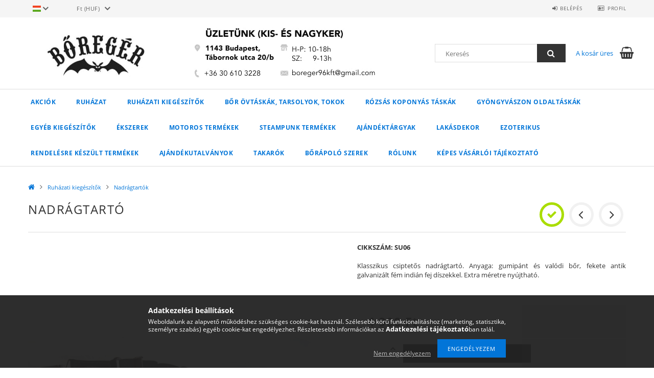

--- FILE ---
content_type: text/html; charset=UTF-8
request_url: https://boreger.hu/spd/SU06/Nadragtarto
body_size: 21168
content:
<!DOCTYPE html>
<html lang="hu">
<head>
    <meta content="width=device-width, initial-scale=1.0" name="viewport">
    <link rel="preload" href="https://boreger.hu/!common_design/own/fonts/opensans/OpenSans-Bold.woff2" as="font" type="font/woff2" crossorigin>
    <link rel="preload" href="https://boreger.hu/!common_design/own/fonts/opensans/OpenSans-Regular.woff2" as="font" type="font/woff2" crossorigin>
    <link rel="preload" href="https://boreger.hu/!common_design/own/fonts/opensans/opensans.400.700.min.css" as="style">
    <link rel="stylesheet" href="https://boreger.hu/!common_design/own/fonts/opensans/opensans.400.700.min.css" media="print" onload="this.media='all'">
    <noscript>
        <link rel="stylesheet" href="https://boreger.hu/!common_design/own/fonts/opensans/opensans.400.700.min.css">
    </noscript>
    <meta charset="utf-8">
<meta name="description" content="Nadrágtartó, CIKKSZÁM: SU06Klasszikus csiptetős nadrágtartó. Anyaga: gumipánt és valódi bőr, fekete antik galvanizált fém indián fej díszekkel. Extra méretre ny">
<meta name="robots" content="index, follow">
<meta http-equiv="X-UA-Compatible" content="IE=Edge">
<meta property="og:site_name" content="Bőregér" />
<meta property="og:title" content="Nadrágtartó - Bőregér">
<meta property="og:description" content="Nadrágtartó, CIKKSZÁM: SU06Klasszikus csiptetős nadrágtartó. Anyaga: gumipánt és valódi bőr, fekete antik galvanizált fém indián fej díszekkel. Extra méretre ny">
<meta property="og:type" content="product">
<meta property="og:url" content="https://boreger.hu/spd/SU06/Nadragtarto">
<meta property="og:image" content="https://boreger.hu/img/61476/SU06/SU06.jpg">
<meta name="theme-color" content="#494770">
<meta name="msapplication-TileColor" content="#494770">
<meta name="mobile-web-app-capable" content="yes">
<meta name="apple-mobile-web-app-capable" content="yes">
<meta name="MobileOptimized" content="320">
<meta name="HandheldFriendly" content="true">

<title>Nadrágtartó - Bőregér</title>


<script>
var service_type="shop";
var shop_url_main="https://boreger.hu";
var actual_lang="hu";
var money_len="0";
var money_thousend=" ";
var money_dec=",";
var shop_id=61476;
var unas_design_url="https:"+"/"+"/"+"boreger.hu"+"/"+"!common_design"+"/"+"base"+"/"+"001500"+"/";
var unas_design_code='001500';
var unas_base_design_code='1500';
var unas_design_ver=3;
var unas_design_subver=4;
var unas_shop_url='https://boreger.hu';
var responsive="yes";
var config_plus=new Array();
config_plus['cart_redirect']=1;
config_plus['money_type']='Ft';
config_plus['money_type_display']='Ft';
var lang_text=new Array();

var UNAS = UNAS || {};
UNAS.shop={"base_url":'https://boreger.hu',"domain":'boreger.hu',"username":'boreger.unas.hu',"id":61476,"lang":'hu',"currency_type":'Ft',"currency_code":'HUF',"currency_rate":'1',"currency_length":0,"base_currency_length":0,"canonical_url":'https://boreger.hu/spd/SU06/Nadragtarto'};
UNAS.design={"code":'001500',"page":'artdet'};
UNAS.api_auth="2c764952bd19560bd63cab60b4e5e2ef";
UNAS.customer={"email":'',"id":0,"group_id":0,"without_registration":0};
UNAS.shop["category_id"]="510239";
UNAS.shop["sku"]="SU06";
UNAS.shop["product_id"]="124486045";
UNAS.shop["only_private_customer_can_purchase"] = false;
 

UNAS.text = {
    "button_overlay_close": `Bezár`,
    "popup_window": `Felugró ablak`,
    "list": `lista`,
    "updating_in_progress": `frissítés folyamatban`,
    "updated": `frissítve`,
    "is_opened": `megnyitva`,
    "is_closed": `bezárva`,
    "deleted": `törölve`,
    "consent_granted": `hozzájárulás megadva`,
    "consent_rejected": `hozzájárulás elutasítva`,
    "field_is_incorrect": `mező hibás`,
    "error_title": `Hiba!`,
    "product_variants": `termék változatok`,
    "product_added_to_cart": `A termék a kosárba került`,
    "product_added_to_cart_with_qty_problem": `A termékből csak [qty_added_to_cart] [qty_unit] került kosárba`,
    "product_removed_from_cart": `A termék törölve a kosárból`,
    "reg_title_name": `Név`,
    "reg_title_company_name": `Cégnév`,
    "number_of_items_in_cart": `Kosárban lévő tételek száma`,
    "cart_is_empty": `A kosár üres`,
    "cart_updated": `A kosár frissült`,
    "mandatory": `Kötelező!`
};











window.lazySizesConfig=window.lazySizesConfig || {};
window.lazySizesConfig.loadMode=1;
window.lazySizesConfig.loadHidden=false;

window.dataLayer = window.dataLayer || [];
function gtag(){dataLayer.push(arguments)};
gtag('js', new Date());
</script>

<script src="https://boreger.hu/!common_packages/jquery/jquery-3.2.1.js?mod_time=1759314984"></script>
<script src="https://boreger.hu/!common_packages/jquery/plugins/migrate/migrate.js?mod_time=1759314984"></script>
<script src="https://boreger.hu/!common_packages/jquery/plugins/tippy/popper-2.4.4.min.js?mod_time=1759314984"></script>
<script src="https://boreger.hu/!common_packages/jquery/plugins/tippy/tippy-bundle.umd.min.js?mod_time=1759314984"></script>
<script src="https://boreger.hu/!common_packages/jquery/plugins/autocomplete/autocomplete.js?mod_time=1759314984"></script>
<script src="https://boreger.hu/!common_packages/jquery/plugins/cookie/cookie.js?mod_time=1759314984"></script>
<script src="https://boreger.hu/!common_packages/jquery/plugins/tools/tools-1.2.7.js?mod_time=1759314984"></script>
<script src="https://boreger.hu/!common_packages/jquery/plugins/slider-pro/jquery.sliderPro-unas.min.js?mod_time=1759314984"></script>
<script src="https://boreger.hu/!common_packages/jquery/plugins/lazysizes/lazysizes.min.js?mod_time=1759314984"></script>
<script src="https://boreger.hu/!common_packages/jquery/own/shop_common/exploded/common.js?mod_time=1769410771"></script>
<script src="https://boreger.hu/!common_packages/jquery/own/shop_common/exploded/common_overlay.js?mod_time=1759314984"></script>
<script src="https://boreger.hu/!common_packages/jquery/own/shop_common/exploded/common_shop_popup.js?mod_time=1759314984"></script>
<script src="https://boreger.hu/!common_packages/jquery/own/shop_common/exploded/common_start_checkout.js?mod_time=1759314984"></script>
<script src="https://boreger.hu/!common_packages/jquery/own/shop_common/exploded/design_1500.js?mod_time=1759314984"></script>
<script src="https://boreger.hu/!common_packages/jquery/own/shop_common/exploded/function_change_address_on_order_methods.js?mod_time=1759314984"></script>
<script src="https://boreger.hu/!common_packages/jquery/own/shop_common/exploded/function_check_password.js?mod_time=1759314984"></script>
<script src="https://boreger.hu/!common_packages/jquery/own/shop_common/exploded/function_check_zip.js?mod_time=1767692285"></script>
<script src="https://boreger.hu/!common_packages/jquery/own/shop_common/exploded/function_compare.js?mod_time=1759314984"></script>
<script src="https://boreger.hu/!common_packages/jquery/own/shop_common/exploded/function_customer_addresses.js?mod_time=1769410771"></script>
<script src="https://boreger.hu/!common_packages/jquery/own/shop_common/exploded/function_delivery_point_select.js?mod_time=1759314984"></script>
<script src="https://boreger.hu/!common_packages/jquery/own/shop_common/exploded/function_favourites.js?mod_time=1759314984"></script>
<script src="https://boreger.hu/!common_packages/jquery/own/shop_common/exploded/function_infinite_scroll.js?mod_time=1759314984"></script>
<script src="https://boreger.hu/!common_packages/jquery/own/shop_common/exploded/function_language_and_currency_change.js?mod_time=1759314984"></script>
<script src="https://boreger.hu/!common_packages/jquery/own/shop_common/exploded/function_param_filter.js?mod_time=1764233415"></script>
<script src="https://boreger.hu/!common_packages/jquery/own/shop_common/exploded/function_postsale.js?mod_time=1759314984"></script>
<script src="https://boreger.hu/!common_packages/jquery/own/shop_common/exploded/function_product_print.js?mod_time=1759314984"></script>
<script src="https://boreger.hu/!common_packages/jquery/own/shop_common/exploded/function_product_subscription.js?mod_time=1759314984"></script>
<script src="https://boreger.hu/!common_packages/jquery/own/shop_common/exploded/function_recommend.js?mod_time=1759314984"></script>
<script src="https://boreger.hu/!common_packages/jquery/own/shop_common/exploded/function_saved_cards.js?mod_time=1759314984"></script>
<script src="https://boreger.hu/!common_packages/jquery/own/shop_common/exploded/function_saved_filter_delete.js?mod_time=1759314984"></script>
<script src="https://boreger.hu/!common_packages/jquery/own/shop_common/exploded/function_search_smart_placeholder.js?mod_time=1759314984"></script>
<script src="https://boreger.hu/!common_packages/jquery/own/shop_common/exploded/function_vote.js?mod_time=1759314984"></script>
<script src="https://boreger.hu/!common_packages/jquery/own/shop_common/exploded/page_cart.js?mod_time=1767791927"></script>
<script src="https://boreger.hu/!common_packages/jquery/own/shop_common/exploded/page_customer_addresses.js?mod_time=1768291153"></script>
<script src="https://boreger.hu/!common_packages/jquery/own/shop_common/exploded/page_order_checkout.js?mod_time=1759314984"></script>
<script src="https://boreger.hu/!common_packages/jquery/own/shop_common/exploded/page_order_details.js?mod_time=1759314984"></script>
<script src="https://boreger.hu/!common_packages/jquery/own/shop_common/exploded/page_order_methods.js?mod_time=1760086915"></script>
<script src="https://boreger.hu/!common_packages/jquery/own/shop_common/exploded/page_order_return.js?mod_time=1759314984"></script>
<script src="https://boreger.hu/!common_packages/jquery/own/shop_common/exploded/page_order_send.js?mod_time=1759314984"></script>
<script src="https://boreger.hu/!common_packages/jquery/own/shop_common/exploded/page_order_subscriptions.js?mod_time=1759314984"></script>
<script src="https://boreger.hu/!common_packages/jquery/own/shop_common/exploded/page_order_verification.js?mod_time=1759314984"></script>
<script src="https://boreger.hu/!common_packages/jquery/own/shop_common/exploded/page_product_details.js?mod_time=1759314984"></script>
<script src="https://boreger.hu/!common_packages/jquery/own/shop_common/exploded/page_product_list.js?mod_time=1759314984"></script>
<script src="https://boreger.hu/!common_packages/jquery/own/shop_common/exploded/page_product_reviews.js?mod_time=1759314984"></script>
<script src="https://boreger.hu/!common_packages/jquery/own/shop_common/exploded/page_reg.js?mod_time=1759314984"></script>
<script src="https://boreger.hu/!common_packages/jquery/plugins/hoverintent/hoverintent.js?mod_time=1759314984"></script>
<script src="https://boreger.hu/!common_packages/jquery/own/shop_tooltip/shop_tooltip.js?mod_time=1759314984"></script>
<script src="https://boreger.hu/!common_packages/jquery/plugins/responsive_menu/responsive_menu-unas.js?mod_time=1759314984"></script>
<script src="https://boreger.hu/!common_packages/jquery/plugins/slick/slick.js?mod_time=1759314984"></script>
<script src="https://boreger.hu/!common_packages/jquery/plugins/perfectscrollbar/perfect-scrollbar.jquery.min.js?mod_time=1759314984"></script>
<script src="https://boreger.hu/!common_packages/jquery/plugins/photoswipe/photoswipe.min.js?mod_time=1759314984"></script>
<script src="https://boreger.hu/!common_packages/jquery/plugins/photoswipe/photoswipe-ui-default.min.js?mod_time=1759314984"></script>

<link href="https://boreger.hu/!common_packages/jquery/plugins/autocomplete/autocomplete.css?mod_time=1759314984" rel="stylesheet" type="text/css">
<link href="https://boreger.hu/!common_packages/jquery/plugins/slider-pro/css/slider-pro.min.css?mod_time=1759314984" rel="stylesheet" type="text/css">
<link href="https://boreger.hu/!common_design/base/001500/css/common.css?mod_time=1763385135" rel="stylesheet" type="text/css">
<link href="https://boreger.hu/!common_design/base/001500/css/page_artdet_1.css?mod_time=1759314986" rel="stylesheet" type="text/css">

<link href="https://boreger.hu/spd/SU06/Nadragtarto" rel="canonical">
<link id="favicon-16x16" rel="icon" type="image/png" href="https://boreger.hu/shop_ordered/61476/pic/16x16.png" sizes="16x16">
<link id="favicon-32x32" rel="icon" type="image/png" href="https://boreger.hu/shop_ordered/61476/pic/32x32.png" sizes="32x32">
<link id="favicon-96x96" rel="icon" type="image/png" href="https://boreger.hu/shop_ordered/61476/pic/96x96.png" sizes="96x96">
<link href="https://boreger.hu/shop_ordered/61476/design_pic/favicon.ico" rel="shortcut icon">
<script>
        var google_consent=1;
    
        gtag('consent', 'default', {
           'ad_storage': 'denied',
           'ad_user_data': 'denied',
           'ad_personalization': 'denied',
           'analytics_storage': 'denied',
           'functionality_storage': 'denied',
           'personalization_storage': 'denied',
           'security_storage': 'granted'
        });

    
        gtag('consent', 'update', {
           'ad_storage': 'denied',
           'ad_user_data': 'denied',
           'ad_personalization': 'denied',
           'analytics_storage': 'denied',
           'functionality_storage': 'denied',
           'personalization_storage': 'denied',
           'security_storage': 'granted'
        });

        </script>
    	<script>
	/* <![CDATA[ */
	$(document).ready(function() {
       $(document).bind("contextmenu",function(e) {
            return false;
       });
	});
	/* ]]> */
	</script>
	
    
    
    



    
        <style>
        
            
                .header_logo_img-container img {
                    position: absolute;
                    left: 0;
                    right: 0;
                    bottom: 0;
                    top: 0;
                }
                .header_logo_1_img-wrapper {
                    padding-top: calc(100 / 300 * 100%);
                    position: relative;
                }
                .header_logo_img-wrap-1 {
                    max-width: 100%;
                    width: 300px;
                    margin: 0 auto;
                }
                
                    @media (max-width: 1023.8px) {
                        .header_logo_1_img-wrapper {
                            padding-top: calc(100 / 300 * 100%);
                        }
                        .header_logo_img-wrap-1 {
                            width: 300px;
                        }
                    }
                
                
                    @media (max-width: 767.8px){
                        .header_logo_1_img-wrapper {
                            padding-top: calc(100 / 300 * 100%);
                        }
                        .header_logo_img-wrap-1 {
                            width: 300px;
                        }
                    }
                
                
                    @media (max-width: 479.8px){
                        .header_logo_1_img-wrapper {
                            padding-top: calc(100 / 300 * 100%);
                        }
                        .header_logo_img-wrap-1 {
                            width: 300px;
                        }
                    }
                
            
        
    </style>
    

    


</head>

<body class='design_ver3 design_subver1 design_subver2 design_subver3 design_subver4' id="ud_shop_artdet">
<div id="image_to_cart" style="display:none; position:absolute; z-index:100000;"></div>
<div class="overlay_common overlay_warning" id="overlay_cart_add"></div>
<script>$(document).ready(function(){ overlay_init("cart_add",{"onBeforeLoad":false}); });</script>
<div id="overlay_login_outer"></div>	
	<script>
	$(document).ready(function(){
	    var login_redir_init="";

		$("#overlay_login_outer").overlay({
			onBeforeLoad: function() {
                var login_redir_temp=login_redir_init;
                if (login_redir_act!="") {
                    login_redir_temp=login_redir_act;
                    login_redir_act="";
                }

									$.ajax({
						type: "GET",
						async: true,
						url: "https://boreger.hu/shop_ajax/ajax_popup_login.php",
						data: {
							shop_id:"61476",
							lang_master:"hu",
                            login_redir:login_redir_temp,
							explicit:"ok",
							get_ajax:"1"
						},
						success: function(data){
							$("#overlay_login_outer").html(data);
							if (unas_design_ver >= 5) $("#overlay_login_outer").modal('show');
							$('#overlay_login1 input[name=shop_pass_login]').keypress(function(e) {
								var code = e.keyCode ? e.keyCode : e.which;
								if(code.toString() == 13) {		
									document.form_login_overlay.submit();		
								}	
							});	
						}
					});
								},
			top: 50,
			mask: {
	color: "#000000",
	loadSpeed: 200,
	maskId: "exposeMaskOverlay",
	opacity: 0.7
},
			closeOnClick: (config_plus['overlay_close_on_click_forced'] === 1),
			onClose: function(event, overlayIndex) {
				$("#login_redir").val("");
			},
			load: false
		});
		
			});
	function overlay_login() {
		$(document).ready(function(){
			$("#overlay_login_outer").overlay().load();
		});
	}
	function overlay_login_remind() {
        if (unas_design_ver >= 5) {
            $("#overlay_remind").overlay().load();
        } else {
            $(document).ready(function () {
                $("#overlay_login_outer").overlay().close();
                setTimeout('$("#overlay_remind").overlay().load();', 250);
            });
        }
	}

    var login_redir_act="";
    function overlay_login_redir(redir) {
        login_redir_act=redir;
        $("#overlay_login_outer").overlay().load();
    }
	</script>  
	<div class="overlay_common overlay_info" id="overlay_remind"></div>
<script>$(document).ready(function(){ overlay_init("remind",[]); });</script>

	<script>
    	function overlay_login_error_remind() {
		$(document).ready(function(){
			load_login=0;
			$("#overlay_error").overlay().close();
			setTimeout('$("#overlay_remind").overlay().load();', 250);	
		});
	}
	</script>  
	<div class="overlay_common overlay_info" id="overlay_newsletter"></div>
<script>$(document).ready(function(){ overlay_init("newsletter",[]); });</script>

<script>
function overlay_newsletter() {
    $(document).ready(function(){
        $("#overlay_newsletter").overlay().load();
    });
}
</script>
<div class="overlay_common overlay_error" id="overlay_script"></div>
<script>$(document).ready(function(){ overlay_init("script",[]); });</script>
    <script>
    $(document).ready(function() {
        $.ajax({
            type: "GET",
            url: "https://boreger.hu/shop_ajax/ajax_stat.php",
            data: {master_shop_id:"61476",get_ajax:"1"}
        });
    });
    </script>
    
<div id="responsive_cat_menu"><div id="responsive_cat_menu_content"><script>var responsive_menu='$(\'#responsive_cat_menu ul\').responsive_menu({ajax_type: "GET",ajax_param_str: "cat_key|aktcat",ajax_url: "https://boreger.hu/shop_ajax/ajax_box_cat.php",ajax_data: "master_shop_id=61476&lang_master=hu&get_ajax=1&type=responsive_call&box_var_name=shop_cat&box_var_already=no&box_var_responsive=yes&box_var_section=content&box_var_highlight=yes&box_var_type=normal&box_var_multilevel_id=responsive_cat_menu",menu_id: "responsive_cat_menu"});'; </script><div class="responsive_menu"><div class="responsive_menu_nav"><div class="responsive_menu_navtop"><div class="responsive_menu_back "></div><div class="responsive_menu_title ">&nbsp;</div><div class="responsive_menu_close "></div></div><div class="responsive_menu_navbottom"></div></div><div class="responsive_menu_content"><ul style="display:none;"><li><a href="https://boreger.hu/shop_artspec.php?artspec=1" class="text_small">Akciók</a></li><li><div class="next_level_arrow"></div><span class="ajax_param">162561|510239</span><a href="https://boreger.hu/sct/162561/Ruhazat" class="text_small has_child resp_clickable" onclick="return false;">Ruházat</a></li><li class="active_menu"><div class="next_level_arrow"></div><span class="ajax_param">875333|510239</span><a href="https://boreger.hu/sct/875333/Ruhazati-kiegeszitok" class="text_small has_child resp_clickable" onclick="return false;">Ruházati kiegészítők</a></li><li><div class="next_level_arrow"></div><span class="ajax_param">748811|510239</span><a href="https://boreger.hu/sct/748811/Bor-ovtaskak-tarsolyok-tokok" class="text_small has_child resp_clickable" onclick="return false;">Bőr övtáskák, tarsolyok, tokok</a></li><li><div class="next_level_arrow"></div><span class="ajax_param">128454|510239</span><a href="https://boreger.hu/sct/128454/Rozsas-koponyas-taskak" class="text_small has_child resp_clickable" onclick="return false;">Rózsás koponyás táskák</a></li><li><div class="next_level_arrow"></div><span class="ajax_param">125227|510239</span><a href="https://boreger.hu/sct/125227/Gyongyvaszon-oldaltaskak" class="text_small has_child resp_clickable" onclick="return false;">Gyöngyvászon oldaltáskák</a></li><li><div class="next_level_arrow"></div><span class="ajax_param">318535|510239</span><a href="https://boreger.hu/sct/318535/Egyeb-kiegeszitok" class="text_small has_child resp_clickable" onclick="return false;">Egyéb kiegészítők</a></li><li><div class="next_level_arrow"></div><span class="ajax_param">474712|510239</span><a href="https://boreger.hu/sct/474712/Ekszerek" class="text_small has_child resp_clickable" onclick="return false;">Ékszerek</a></li><li><div class="next_level_arrow"></div><span class="ajax_param">745575|510239</span><a href="https://boreger.hu/sct/745575/MOTOROS-TERMEKEK" class="text_small has_child resp_clickable" onclick="return false;">MOTOROS TERMÉKEK</a></li><li><div class="next_level_arrow"></div><span class="ajax_param">716036|510239</span><a href="https://boreger.hu/sct/716036/STEAMPUNK-TERMEKEK" class="text_small has_child resp_clickable" onclick="return false;">STEAMPUNK TERMÉKEK</a></li><li><div class="next_level_arrow"></div><span class="ajax_param">726699|510239</span><a href="https://boreger.hu/sct/726699/AJANDEKTARGYAK" class="text_small has_child resp_clickable" onclick="return false;">AJÁNDÉKTÁRGYAK</a></li><li><div class="next_level_arrow"></div><span class="ajax_param">668996|510239</span><a href="https://boreger.hu/sct/668996/LAKASDEKOR" class="text_small has_child resp_clickable" onclick="return false;">LAKÁSDEKOR</a></li><li><div class="next_level_arrow"></div><span class="ajax_param">573206|510239</span><a href="https://boreger.hu/sct/573206/Ezoterikus" class="text_small has_child resp_clickable" onclick="return false;">Ezoterikus</a></li><li><span class="ajax_param">691435|510239</span><a href="https://boreger.hu/spl/691435/RENDELESRE-KESZULT-TERMEKEK" class="text_small resp_clickable" onclick="return false;">RENDELÉSRE KÉSZÜLT TERMÉKEK</a></li><li><span class="ajax_param">196183|510239</span><a href="https://boreger.hu/spl/196183/Ajandekutalvanyok" class="text_small resp_clickable" onclick="return false;">Ajándékutalványok</a></li><li><span class="ajax_param">433688|510239</span><a href="https://boreger.hu/spl/433688/Takarok" class="text_small resp_clickable" onclick="return false;">Takarók</a></li><li><span class="ajax_param">580934|510239</span><a href="https://boreger.hu/Borapolo-szerek" class="text_small resp_clickable" onclick="return false;">Bőrápoló szerek</a></li><li class="responsive_menu_item_page"><span class="ajax_param">9999999476036|0</span><a href="https://boreger.hu/rolunk" class="text_small responsive_menu_page resp_clickable" onclick="return false;" target="_top">Rólunk</a></li><li class="responsive_menu_item_page"><span class="ajax_param">9999999244332|0</span><a href="https://boreger.hu/fogyaszto-barat" class="text_small responsive_menu_page resp_clickable" onclick="return false;" target="_top">Képes vásárlói tájékoztató</a></li></ul></div></div></div></div>

<div id="container">
	

    <div id="header">
    	<div id="header_top">
        	<div id="header_top_wrap" class="row">
                <div id="money_lang" class="col-sm-4">                  
                    <div id="lang">
<div id='box_lang_content' class='box_content'>
    
    <div class='box_lang_type_flag current_flag'>
    	<img src="https://boreger.hu/!common_design/own/image/icon/flag/svg/hu.svg" alt="Magyar" title="Magyar"  width="16"  height="12"   style="width: 16px;"  />
    </div>
    <div class='box_lang_type_flag flag_list'>
        <a id="box_lang_hu" data-lang="hu" href="#" data-uri="/spd/SU06/Nadragtarto" onclick="location.href='https://boreger.hu'+$(this).data('uri')" class="text_small box_lang_a_select" title="Magyar" rel="nofollow"><img src="https://boreger.hu/!common_design/own/image/icon/flag/svg/hu.svg" alt="Magyar" title="Magyar"  width="16"  height="12"   style="width: 16px;" class="box_lang_flag_select" /></a><a id="box_lang_en" data-lang="en" href="#" data-uri="/en/spd/SU06/Nadragtarto" onclick="location.href='https://boreger.hu'+$(this).data('uri')" class="text_small" title="English" rel="nofollow"><img src="https://boreger.hu/!common_design/own/image/icon/flag/svg/en.svg" alt="English" title="English"  width="16"  height="12"   style="width: 16px;" class="box_lang_flag" /></a>
    </div>
    <script>
		$('.current_flag').click( function(e) {
				$(this).toggleClass('grey');
				$('.flag_list').slideToggle(400);
				e.stopPropagation();
		});
		$('html').click(function() {
			if($('.flag_list').is(':visible')) {
				$('.flag_list').slideUp(400);
			}
			if($('.current_flag').hasClass('grey')) {
				$('.current_flag').removeClass('grey');
			}
		});
	</script>
    
</div>

</div>
                    <div id="money"><div id='box_money_content' class='box_content'>
    <form name="form_moneychange" action="https://boreger.hu/shop_moneychange.php" method="post">
        <input name="file_back" type="hidden" value="/spd/SU06/Nadragtarto">
        <span class="text_select"><select name="session_money_select" id="session_money_select" onchange="document.form_moneychange.submit();" class="text_normal"><option value="-1" selected="selected">Ft (HUF)</option><option value="0" >EUR - €</option></select></span>
    </form>
</div></div>
                    <div class="clear_fix"></div>
                </div>
                <div class="col-sm-2"></div>
                <div id="header_menu" class="col-sm-6">
                	<ul class="list-inline">
	                    <li class="list-inline-item login">
    
        
            
                <script>
                    function overlay_login() {
                        $(document).ready(function(){
                            $("#overlay_login_outer").overlay().load();
                        });
                    }
                </script>
                <a href="javascript:overlay_login();" class="menu_login">Belépés</a>
            

            
        

        

        

        

    
</li>
        	            <li class="list-inline-item profil"><a href="https://boreger.hu/shop_order_track.php">Profil</a></li>
                        <li class="list-inline-item fav"></li>
                        <li class="list-inline-item saved_filters"></li>
                        <li class="list-inline-item compare"></li>
                    </ul>
                </div>
                <div class="clear_fix"></div>
        	</div>
        </div>
        
    	<div id="header_content">
        	<div id="header_content_wrap">
                <div id="logo">



    

    
        <div id="header_logo_img" class="js-element header_logo_img-container" data-element-name="header_logo">
            
                
                    <div class="header_logo_img-wrap header_logo_img-wrap-1">
                        <div class="header_logo_1_img-wrapper">
                            <a href="https://boreger.hu/">
                            <picture>
                                
                                <source media="(max-width: 479.8px)" srcset="https://boreger.hu/!common_design/custom/boreger.unas.hu/element/layout_hu_header_logo-300x100_1_small.jpg?time=1555011122, https://boreger.hu/!common_design/custom/boreger.unas.hu/element/layout_hu_header_logo-300x100_1_small_retina.jpg?time=1555011122 2x">
                                <source media="(max-width: 767.8px)" srcset="https://boreger.hu/!common_design/custom/boreger.unas.hu/element/layout_hu_header_logo-300x100_1_default.jpg?time=1555011122, https://boreger.hu/!common_design/custom/boreger.unas.hu/element/layout_hu_header_logo-300x100_1_default_retina.jpg?time=1555011122 2x">
                                <source media="(max-width: 1023.8px)" srcset="https://boreger.hu/!common_design/custom/boreger.unas.hu/element/layout_hu_header_logo-300x100_1_default.jpg?time=1555011122, https://boreger.hu/!common_design/custom/boreger.unas.hu/element/layout_hu_header_logo-300x100_1_default_retina.jpg?time=1555011122 2x">
                                <img fetchpriority="high" width="300" height="100"
                                     src="https://boreger.hu/!common_design/custom/boreger.unas.hu/element/layout_hu_header_logo-300x100_1_default.jpg?time=1555011122" alt="Bőregér"
                                     
                                     srcset="https://boreger.hu/!common_design/custom/boreger.unas.hu/element/layout_hu_header_logo-300x100_1_default_retina.jpg?time=1555011122 2x"
                                     
                                >
                            </picture>
                            </a>
                        </div>
                    </div>
                
                
            
        </div>
    

</div>
                <div id="header_banner">







    <script>
        $(document ).ready(function($) {
            var slider = $('#header_banner_slider-pro').sliderPro({
                init: function( event ) {
                    $('.header_banner-wrapper').addClass('init');

                    setTimeout(function() {
                        $('.sp-nav-btn').removeClass('invisible');
                    }, 1500);
                },
                width: 360,
                height: 100,
                autoHeight: true,
                responsive: true,
                
                arrows: false,
                
                buttons: false,
                loop: false,
                touchSwipe: false,
                
                waitForLayers: true,
                keyboardOnlyOnFocus: true,
                autoScaleLayers: true,
                centerImage: true,
                
                
                autoplay: false
                
                
                
            });
            
        });
    </script>
    <div class="js-element header_banner-wrapper" data-element-name="header_banner">
        <div id="header_banner_slider-pro" class="slider-pro">
            <div class="sp-slides">
                
                <div class="sp-slide">
                    
                    
                    <img width="360" height="100" class="sp-image" alt="Bőregér" src="https://boreger.hu/main_pic/space.gif"
                         data-src="https://boreger.hu/!common_design/custom/boreger.unas.hu/element/layout_hu_header_banner-360x100_1_default.jpg?time=1545213135"
                         data-small="https://boreger.hu/!common_design/custom/boreger.unas.hu/element/layout_hu_header_banner-360x100_1_default.jpg?time=1545213135"
                         data-medium="https://boreger.hu/!common_design/custom/boreger.unas.hu/element/layout_hu_header_banner-360x100_1_default.jpg?time=1545213135"
                         data-large="https://boreger.hu/!common_design/custom/boreger.unas.hu/element/layout_hu_header_banner-360x100_1_default.jpg?time=1545213135"
                         data-retina="https://boreger.hu/!common_design/custom/boreger.unas.hu/element/layout_hu_header_banner-360x100_1_default_retina.jpg?time=1545213135"
                         data-retinasmall="https://boreger.hu/!common_design/custom/boreger.unas.hu/element/layout_hu_header_banner-360x100_1_default_retina.jpg?time=1545213135"
                         data-retinamedium="https://boreger.hu/!common_design/custom/boreger.unas.hu/element/layout_hu_header_banner-360x100_1_default_retina.jpg?time=1545213135"
                         data-retinalarge="https://boreger.hu/!common_design/custom/boreger.unas.hu/element/layout_hu_header_banner-360x100_1_default_retina.jpg?time=1545213135">
                    
                    

                    

                    
                </div>
                
            </div>
        </div>
    </div>

</div>
                <div id="header_content_right">
	                <div id="search"><div id="box_search_content" class="box_content browser-is-chrome">
    <form name="form_include_search" id="form_include_search" action="https://boreger.hu/shop_search.php" method="get">
        <div class="box_search_field">
            <input data-stay-visible-breakpoint="1000" name="search" id="box_search_input" type="text" pattern=".{3,100}"
                   maxlength="100" class="text_small ac_input js-search-input" title="Hosszabb kereső kifejezést írjon be!"
                   placeholder="Keresés" autocomplete="off"
                   required
            >
        </div>
        <button class="box_search_button fa fa-search" type="submit" title="Keresés"></button>
    </form>
</div>
<script>
/* CHECK SEARCH INPUT CONTENT  */
function checkForInput(element) {
    let thisEl = $(element);
    let tmpval = thisEl.val();
    thisEl.toggleClass('not-empty', tmpval.length >= 1);
    thisEl.toggleClass('search-enable', tmpval.length >= 3);
}
/* CHECK SEARCH INPUT CONTENT  */
$('#box_search_input').on('blur change keyup', function() {
    checkForInput(this);
});
</script>
<script>
    $(document).ready(function(){
        $(document).on('smartSearchInputLoseFocus', function(){
            if ($('.js-search-smart-autocomplete').length>0) {
                setTimeout(function () {
                    let height = $(window).height() - ($('.js-search-smart-autocomplete').offset().top - $(window).scrollTop()) - 20;
                    $('.search-smart-autocomplete').css('max-height', height + 'px');
                }, 300);
            }
        });
    });
</script></div>
                    <div id="cart"><div id='box_cart_content' class='box_content'>




<div id="box_cart_content_full">
    <div class='box_cart_item'>
        <a href="https://boreger.hu/shop_cart.php">
    
                
    
                
                    <span class='box_cart_empty'>A kosár üres</span>
                    
                
    
        </a>
    </div>
    
    	
    
</div>


<div class="box_cart_itemlist">
    
    <div class="box_cart_itemlist_list">
        
    </div>
    
    
    <div class="box_cart_sum_row">
        
            <div class='box_cart_price_label'>Összesen:</div>
        
        
            <div class='box_cart_price'><span class='text_color_fault'>0 Ft</span></div>
        
        <div class='clear_fix'></div>
	</div>

    
    <div class='box_cart_button'><input name="Button" type="button" value="Megrendelés" onclick="location.href='https://boreger.hu/shop_cart.php'"></div>
    
    
</div>



</div>


    <script>
        $("#box_cart_content_full").click(function() {
            document.location.href="https://boreger.hu/shop_cart.php";
        });
		$(document).ready (function() {
			$('#cart').hoverIntent({
                over: function () {
                    $(this).find('.box_cart_itemlist').stop(true).slideDown(400, function () {
                        $('.box_cart_itemlist_list').perfectScrollbar();
                    });
                },
                out: function () {
                    $(this).find('.box_cart_itemlist').slideUp(400);
                },
                interval: 100,
                sensitivity: 6,
                timeout: 1000
            });
		});
    </script>
</div>
                </div>
                <div class="clear_fix"></div>
        	</div>
        </div>	
        
        <div id="header_bottom">
        	<div id="header_bottom_wrap">
            	<ul id="mainmenu">
                	
<li class="catmenu_spec" data-id="akcio">
    <a href="https://boreger.hu/shop_artspec.php?artspec=1">Akciók</a>

    
</li>

<li data-id="162561">
    <a href="https://boreger.hu/sct/162561/Ruhazat">Ruházat</a>

    
	<div class="catmenu_lvl2_outer">
        <ul class="catmenu_lvl2 ">
        	
	
	<li data-id="246280">
    	<a href="https://boreger.hu/sct/246280/Ingek">Ingek</a>
		


<ul class="catmenu_lvl3"> 
	
	<li data-id="185668">
    	<a href="https://boreger.hu/spl/185668/Rovid-ujju-ingek">Rövid ujjú ingek</a>
	</li>
	
    

</ul>

	</li>
	
	<li data-id="774657">
    	<a href="https://boreger.hu/sct/774657/Kesztyuk">Kesztyűk</a>
		


<ul class="catmenu_lvl3"> 
	
	<li data-id="750922">
    	<a href="https://boreger.hu/spl/750922/Ujjatlan-borkesztyuk">Ujjatlan bőrkesztyűk</a>
	</li>
	
	<li data-id="162050">
    	<a href="https://boreger.hu/spl/162050/Protektoros-kesztyuk">Protektoros kesztyűk</a>
	</li>
	
	<li data-id="140800">
    	<a href="https://boreger.hu/spl/140800/Szerelo-kesztyuk">Szerelő kesztyűk</a>
	</li>
	
	<li data-id="652026">
    	<a href="https://boreger.hu/spl/652026/Belelt-kesztyuk">Bélelt kesztyűk</a>
	</li>
	
	<li data-id="925643">
    	<a href="https://boreger.hu/spl/925643/Bor-kesztyuk">Bőr kesztyűk</a>
	</li>
	
    

</ul>

	</li>
	
	<li data-id="832673">
    	<a href="https://boreger.hu/spl/832673/Noi-topp-es-also">Női topp és alsó</a>
		
	</li>
	
	<li data-id="405090">
    	<a href="https://boreger.hu/spl/405090/Zoknik">Zoknik</a>
		
	</li>
	
	<li data-id="617089">
    	<a href="https://boreger.hu/spl/617089/Cipo">Cipő</a>
		
	</li>
	
	<li data-id="935151">
    	<a href="https://boreger.hu/spl/935151/Karmelegitok">Karmelegítők</a>
		
	</li>
	
	<li data-id="232778">
    	<a href="https://boreger.hu/spl/232778/Bordzseki">Bőrdzseki</a>
		
	</li>
	
	<li data-id="728992">
    	<a href="https://boreger.hu/spl/728992/Bormellenyek">Bőrmellények</a>
		
	</li>
	
	<li data-id="644738">
    	<a href="https://boreger.hu/spl/644738/Bornadragok">Bőrnadrágok</a>
		
	</li>
	
	<li data-id="493873">
    	<a href="https://boreger.hu/spl/493873/Esoruhazat">Esőruházat</a>
		
	</li>
	

        </ul>
        
	</div>
    
</li>

<li data-id="875333">
    <a href="https://boreger.hu/sct/875333/Ruhazati-kiegeszitok">Ruházati kiegészítők</a>

    
	<div class="catmenu_lvl2_outer">
        <ul class="catmenu_lvl2 ">
        	
	
	<li data-id="719296">
    	<a href="https://boreger.hu/sct/719296/Ovek-ovcsatok">Övek, övcsatok</a>
		


<ul class="catmenu_lvl3"> 
	
	<li data-id="969520">
    	<a href="https://boreger.hu/spl/969520/Ovek">Övek</a>
	</li>
	
	<li data-id="326715">
    	<a href="https://boreger.hu/spl/326715/Ovcsatok">Övcsatok</a>
	</li>
	
    

</ul>

	</li>
	
	<li data-id="361337">
    	<a href="https://boreger.hu/sct/361337/Fejfedok-kendok-maszkok">Fejfedők, kendők, maszkok</a>
		


<ul class="catmenu_lvl3"> 
	
	<li data-id="207898">
    	<a href="https://boreger.hu/sct/207898/Kendok-fejkendok">Kendők, fejkendők</a>
	</li>
	
	<li data-id="696545">
    	<a href="https://boreger.hu/spl/696545/Maszkok-csosalak">Maszkok, csősálak</a>
	</li>
	
	<li data-id="424334">
    	<a href="https://boreger.hu/spl/424334/Sapkak">Sapkák</a>
	</li>
	
    

</ul>

	</li>
	
	<li data-id="252503">
    	<a href="https://boreger.hu/sct/252503/Felvarrok-kituzok-gombok">Felvarrók, kitűzők, gombok</a>
		


<ul class="catmenu_lvl3"> 
	
	<li data-id="451858">
    	<a href="https://boreger.hu/spl/451858/Felvarrok">Felvarrók</a>
	</li>
	
	<li data-id="198089">
    	<a href="https://boreger.hu/spl/198089/Kituzok">Kitűzők</a>
	</li>
	
	<li data-id="683513">
    	<a href="https://boreger.hu/spl/683513/Gombok-conchok">Gombok, conchok</a>
	</li>
	
    

</ul>

	</li>
	
	<li data-id="351014">
    	<a href="https://boreger.hu/spl/351014/Amerikai-nyakkendok">Amerikai nyakkendők</a>
		
	</li>
	
	<li data-id="510239">
    	<a href="https://boreger.hu/spl/510239/Nadragtartok">Nadrágtartók</a>
		
	</li>
	
	<li data-id="511422">
    	<a href="https://boreger.hu/spl/511422/Csizmapantok">Csizmapántok</a>
		
	</li>
	
	<li data-id="356661">
    	<a href="https://boreger.hu/spl/356661/Csizma-orrvasak">Csizma orrvasak</a>
		
	</li>
	
	<li data-id="178125">
    	<a href="https://boreger.hu/Bor-fuzoszalborcsik">Bőr fűzőszál,bőrcsík</a>
		
	</li>
	

        </ul>
        
	</div>
    
</li>

<li data-id="748811">
    <a href="https://boreger.hu/sct/748811/Bor-ovtaskak-tarsolyok-tokok">Bőr övtáskák, tarsolyok, tokok</a>

    
	<div class="catmenu_lvl2_outer">
        <ul class="catmenu_lvl2 ">
        	
	
	<li data-id="183833">
    	<a href="https://boreger.hu/spl/183833/Bor-ovtaskak">Bőr övtáskák</a>
		
	</li>
	
	<li data-id="345030">
    	<a href="https://boreger.hu/sct/345030/Hatitaskak">Hátitáskák</a>
		


<ul class="catmenu_lvl3"> 
	
	<li data-id="406566">
    	<a href="https://boreger.hu/Vaszon-hatitaskak">Vászon hátitáskák</a>
	</li>
	
    

</ul>

	</li>
	
	<li data-id="977566">
    	<a href="https://boreger.hu/spl/977566/Hengertaskak">Hengertáskák</a>
		
	</li>
	
	<li data-id="339154">
    	<a href="https://boreger.hu/spl/339154/Liquor-Brand">Liquor Brand</a>
		
	</li>
	
	<li data-id="632847">
    	<a href="https://boreger.hu/spl/632847/Tarsolyok">Tarsolyok</a>
		
	</li>
	
	<li data-id="396731">
    	<a href="https://boreger.hu/spl/396731/Koponyas-szegecses-bor-es-mubor-taskak-hatitaskak">Koponyás szegecses, bőr és műbőr táskák, hátitáskák</a>
		
	</li>
	
	<li data-id="400807">
    	<a href="https://boreger.hu/spl/400807/Bortaskak">Bőrtáskák</a>
		
	</li>
	
	<li data-id="867299">
    	<a href="https://boreger.hu/spl/867299/Vaszontaskak">Vászontáskák</a>
		
	</li>
	
	<li data-id="195420">
    	<a href="https://boreger.hu/spl/195420/Neszeszer">Neszeszer</a>
		
	</li>
	
	<li data-id="185939">
    	<a href="https://boreger.hu/spl/185939/Tokok">Tokok</a>
		
	</li>
	
	<li data-id="981510">
    	<a href="https://boreger.hu/spl/981510/Oldaltaskak">Oldaltáskák</a>
		
	</li>
	
	<li data-id="339732">
    	<a href="https://boreger.hu/spl/339732/Combtaskak">Combtáskák</a>
		
	</li>
	
	<li data-id="226068">
    	<a href="https://boreger.hu/spl/226068/Villataskak">Villatáskák</a>
		
	</li>
	

        </ul>
        
	</div>
    
</li>

<li data-id="128454">
    <a href="https://boreger.hu/sct/128454/Rozsas-koponyas-taskak">Rózsás koponyás táskák</a>

    
	<div class="catmenu_lvl2_outer">
        <ul class="catmenu_lvl2 ">
        	
	
	<li data-id="785619">
    	<a href="https://boreger.hu/spl/785619/Rozsas-koponyas">Rózsás, koponyás</a>
		
	</li>
	
	<li data-id="716221">
    	<a href="https://boreger.hu/spl/716221/Noi-bor-divattaskak">Női bőr divattáskák</a>
		
	</li>
	

        </ul>
        
	</div>
    
</li>

<li data-id="125227">
    <a href="https://boreger.hu/sct/125227/Gyongyvaszon-oldaltaskak">Gyöngyvászon oldaltáskák</a>

    
	<div class="catmenu_lvl2_outer">
        <ul class="catmenu_lvl2 ">
        	
	
	<li data-id="805939">
    	<a href="https://boreger.hu/spl/805939/Gyongyvaszon-oldaltaskak">Gyöngyvászon oldaltáskák</a>
		
	</li>
	

        </ul>
        
	</div>
    
</li>

<li data-id="318535">
    <a href="https://boreger.hu/sct/318535/Egyeb-kiegeszitok">Egyéb kiegészítők</a>

    
	<div class="catmenu_lvl2_outer">
        <ul class="catmenu_lvl2 ">
        	
	
	<li data-id="513985">
    	<a href="https://boreger.hu/sct/513985/Penztarcak">Pénztárcák</a>
		


<ul class="catmenu_lvl3"> 
	
	<li data-id="223845">
    	<a href="https://boreger.hu/spl/223845/Bor-penztarcak">Bőr pénztárcák</a>
	</li>
	
	<li data-id="394442">
    	<a href="https://boreger.hu/spl/394442/Szovet-penztarcak">Szövet pénztárcák</a>
	</li>
	
    

</ul>

	</li>
	
	<li data-id="108659">
    	<a href="https://boreger.hu/spl/108659/Penztarcalancok">Pénztárcaláncok</a>
		
	</li>
	
	<li data-id="261461">
    	<a href="https://boreger.hu/sct/261461/Orak">Órák</a>
		


<ul class="catmenu_lvl3"> 
	
	<li data-id="535853">
    	<a href="https://boreger.hu/spl/535853/Karorak">Karórák</a>
	</li>
	
	<li data-id="435073">
    	<a href="https://boreger.hu/spl/435073/Zseborak">Zsebórák</a>
	</li>
	
	<li data-id="335680">
    	<a href="https://boreger.hu/spl/335680/Oraszijak">Óraszíjak</a>
	</li>
	
    

</ul>

	</li>
	
	<li data-id="612449">
    	<a href="https://boreger.hu/spl/612449/Szemuvegek">Szemüvegek</a>
		
	</li>
	

        </ul>
        
	</div>
    
</li>

<li data-id="474712">
    <a href="https://boreger.hu/sct/474712/Ekszerek">Ékszerek</a>

    
	<div class="catmenu_lvl2_outer">
        <ul class="catmenu_lvl2 ">
        	
	
	<li data-id="848361">
    	<a href="https://boreger.hu/sct/848361/Nyaklancok">Nyakláncok</a>
		


<ul class="catmenu_lvl3"> 
	
	<li data-id="221892">
    	<a href="https://boreger.hu/spl/221892/Medaloknyaklancok">Medálok,nyakláncok</a>
	</li>
	
	<li data-id="481588">
    	<a href="https://boreger.hu/spl/481588/Alchemy-Gothic">Alchemy Gothic</a>
	</li>
	
	<li data-id="491838">
    	<a href="https://boreger.hu/spl/491838/Vintage">Vintage</a>
	</li>
	
	<li data-id="454233">
    	<a href="https://boreger.hu/spl/454233/Swarowski-kristaly-medalok">Swarowski kristály medálok</a>
	</li>
	
	<li data-id="594096">
    	<a href="https://boreger.hu/spl/594096/Steampunk">Steampunk</a>
	</li>
	
    

</ul>

	</li>
	
	<li data-id="808369">
    	<a href="https://boreger.hu/spl/808369/Alkarvedok">Alkarvédők</a>
		
	</li>
	
	<li data-id="811186">
    	<a href="https://boreger.hu/sct/811186/Karkotok">Karkötők</a>
		


<ul class="catmenu_lvl3"> 
	
	<li data-id="524937">
    	<a href="https://boreger.hu/spl/524937/Alchemy-Gothic">Alchemy Gothic</a>
	</li>
	
	<li data-id="194798">
    	<a href="https://boreger.hu/spl/194798/Bor">Bőr</a>
	</li>
	
	<li data-id="679309">
    	<a href="https://boreger.hu/spl/679309/Fem">Fém</a>
	</li>
	
	<li data-id="270628">
    	<a href="https://boreger.hu/spl/270628/Exkluziv-swarovski">Exkluzív swarovski</a>
	</li>
	
	<li data-id="469776">
    	<a href="https://boreger.hu/spl/469776/Steampunk">Steampunk</a>
	</li>
	
    

</ul>

	</li>
	
	<li data-id="190140">
    	<a href="https://boreger.hu/sct/190140/Fulbevalok">Fülbevalók</a>
		


<ul class="catmenu_lvl3"> 
	
	<li data-id="210324">
    	<a href="https://boreger.hu/spl/210324/Bor-fulbevalok">Bőr fülbevalók</a>
	</li>
	
    

</ul>

	</li>
	
	<li data-id="416754">
    	<a href="https://boreger.hu/spl/416754/Hajdiszek">Hajdíszek</a>
		
	</li>
	
	<li data-id="321250">
    	<a href="https://boreger.hu/spl/321250/Nyakpantok">Nyakpántok</a>
		
	</li>
	
	<li data-id="789035">
    	<a href="https://boreger.hu/spl/789035/Piercing-fulbevalok">Piercing-fülbevalók</a>
		
	</li>
	
	<li data-id="202326">
    	<a href="https://boreger.hu/spl/202326/Gyuruk">Gyűrűk</a>
		
	</li>
	

        </ul>
        
	</div>
    
</li>

<li data-id="745575">
    <a href="https://boreger.hu/sct/745575/MOTOROS-TERMEKEK">MOTOROS TERMÉKEK</a>

    
	<div class="catmenu_lvl2_outer">
        <ul class="catmenu_lvl2 ">
        	
	
	<li data-id="352614">
    	<a href="https://boreger.hu/sct/352614/Ruhazat">Ruházat</a>
		


<ul class="catmenu_lvl3"> 
	
	<li data-id="604135">
    	<a href="https://boreger.hu/spl/604135/Bordzseki">Bőrdzseki</a>
	</li>
	
	<li data-id="958049">
    	<a href="https://boreger.hu/spl/958049/Bormellenyek">Bőrmellények</a>
	</li>
	
	<li data-id="491098">
    	<a href="https://boreger.hu/spl/491098/Bornadragok">Bőrnadrágok</a>
	</li>
	
	<li data-id="608171">
    	<a href="https://boreger.hu/spl/608171/Esoruhazat">Esőruházat</a>
	</li>
	
    

</ul>

	</li>
	
	<li data-id="941070">
    	<a href="https://boreger.hu/sct/941070/Kiegeszitok">Kiegészítők</a>
		


<ul class="catmenu_lvl3"> 
	
	<li data-id="370398">
    	<a href="https://boreger.hu/sct/370398/Taskak">Táskák</a>
	</li>
	
	<li data-id="336152">
    	<a href="https://boreger.hu/spl/336152/Sisakok-sapkak">Sisakok, sapkák</a>
	</li>
	
	<li data-id="731811">
    	<a href="https://boreger.hu/spl/731811/Dekoraciok">Dekorációk</a>
	</li>
	
	<li data-id="932043">
    	<a href="https://boreger.hu/spl/932043/Italtarto">Italtartó</a>
	</li>
	
	<li data-id="475260">
    	<a href="https://boreger.hu/spl/475260/Szemuveg">Szemüveg</a>
	</li>
	
    
    <li class="catmenu_more"><a href="https://boreger.hu/sct/941070/Kiegeszitok">Több</a></li>
    

</ul>

	</li>
	

        </ul>
        
	</div>
    
</li>

<li data-id="716036">
    <a href="https://boreger.hu/sct/716036/STEAMPUNK-TERMEKEK">STEAMPUNK TERMÉKEK</a>

    
	<div class="catmenu_lvl2_outer">
        <ul class="catmenu_lvl2 ">
        	
	
	<li data-id="624801">
    	<a href="https://boreger.hu/spl/624801/Nyaklancok">Nyakláncok</a>
		
	</li>
	
	<li data-id="429991">
    	<a href="https://boreger.hu/spl/429991/Karkotok">Karkötők</a>
		
	</li>
	
	<li data-id="823330">
    	<a href="https://boreger.hu/spl/823330/Fulbevalo">Fülbevaló</a>
		
	</li>
	
	<li data-id="975122">
    	<a href="https://boreger.hu/spl/975122/Jelveny">Jelvény</a>
		
	</li>
	
	<li data-id="605057">
    	<a href="https://boreger.hu/spl/605057/Orak-zseborak">Órák, zsebórák</a>
		
	</li>
	
	<li data-id="195185">
    	<a href="https://boreger.hu/spl/195185/Taskak">Táskák</a>
		
	</li>
	
	<li data-id="410423">
    	<a href="https://boreger.hu/spl/410423/Ov">Öv</a>
		
	</li>
	
	<li data-id="550604">
    	<a href="https://boreger.hu/spl/550604/Ovcsatok">Övcsatok</a>
		
	</li>
	
	<li data-id="489142">
    	<a href="https://boreger.hu/spl/489142/Egyeb-kiegeszitok">Egyéb kiegészítők</a>
		
	</li>
	
	<li data-id="986575">
    	<a href="https://boreger.hu/spl/986575/Maszkok">Maszkok</a>
		
	</li>
	

        </ul>
        
	</div>
    
</li>

<li data-id="726699">
    <a href="https://boreger.hu/sct/726699/AJANDEKTARGYAK">AJÁNDÉKTÁRGYAK</a>

    
	<div class="catmenu_lvl2_outer">
        <ul class="catmenu_lvl2 ">
        	
	
	<li data-id="594879">
    	<a href="https://boreger.hu/sct/594879/Papir-iroszer">Papír, írószer</a>
		


<ul class="catmenu_lvl3"> 
	
	<li data-id="501110">
    	<a href="https://boreger.hu/spl/501110/Naplok">Naplók</a>
	</li>
	
	<li data-id="851893">
    	<a href="https://boreger.hu/spl/851893/Tollak">Tollak</a>
	</li>
	
	<li data-id="560892">
    	<a href="https://boreger.hu/spl/560892/Kartyak">Kártyák</a>
	</li>
	
	<li data-id="229733">
    	<a href="https://boreger.hu/spl/229733/Poszterek">Poszterek</a>
	</li>
	
	<li data-id="630781">
    	<a href="https://boreger.hu/spl/630781/Kepeslapok">Képeslapok</a>
	</li>
	
    

</ul>

	</li>
	
	<li data-id="605846">
    	<a href="https://boreger.hu/spl/605846/Kulcstartok">Kulcstartók</a>
		
	</li>
	

        </ul>
        
	</div>
    
</li>

<li data-id="668996">
    <a href="https://boreger.hu/sct/668996/LAKASDEKOR">LAKÁSDEKOR</a>

    
	<div class="catmenu_lvl2_outer">
        <ul class="catmenu_lvl2 ">
        	
	
	<li data-id="264402">
    	<a href="https://boreger.hu/sct/264402/Szobrok">Szobrok</a>
		


<ul class="catmenu_lvl3"> 
	
	<li data-id="247892">
    	<a href="https://boreger.hu/spl/247892/Allatszobrok">Állatszobrok</a>
	</li>
	
	<li data-id="522150">
    	<a href="https://boreger.hu/spl/522150/Angyalok">Angyalok</a>
	</li>
	
	<li data-id="935269">
    	<a href="https://boreger.hu/spl/935269/Boszorkanyok-koboldok-pixik">Boszorkányok, koboldok, pixik</a>
	</li>
	
	<li data-id="596798">
    	<a href="https://boreger.hu/spl/596798/Buddha-Krisna">Buddha, Krisna</a>
	</li>
	
	<li data-id="328101">
    	<a href="https://boreger.hu/spl/328101/Demonok-vampirok-verfarkasok">Démonok, vámpírok, vérfarkasok</a>
	</li>
	
    
    <li class="catmenu_more"><a href="https://boreger.hu/sct/264402/Szobrok">Több</a></li>
    

</ul>

	</li>
	
	<li data-id="622297">
    	<a href="https://boreger.hu/spl/622297/Ajtodisz-kopogtato">Ajtódísz, kopogtató</a>
		
	</li>
	
	<li data-id="448805">
    	<a href="https://boreger.hu/spl/448805/Csobogok">Csobogók</a>
		
	</li>
	
	<li data-id="639846">
    	<a href="https://boreger.hu/spl/639846/Diszkard-disztor-levelbontomachete">Díszkard, dísztőr, levélbontó,machete</a>
		
	</li>
	
	<li data-id="520609">
    	<a href="https://boreger.hu/spl/520609/Diszrozsa">Díszrózsa</a>
		
	</li>
	
	<li data-id="706649">
    	<a href="https://boreger.hu/spl/706649/Dobozkak">Dobozkák</a>
		
	</li>
	
	<li data-id="603793">
    	<a href="https://boreger.hu/spl/603793/Gyertyatartok-mecsestartok-parologtatok">Gyertyatartók, mécsestartók, párologtatók</a>
		
	</li>
	
	<li data-id="336119">
    	<a href="https://boreger.hu/spl/336119/Fustolotartok">Füstölőtartók</a>
		
	</li>
	
	<li data-id="530188">
    	<a href="https://boreger.hu/spl/530188/Fustolok">Füstölők</a>
		
	</li>
	
	<li data-id="354450">
    	<a href="https://boreger.hu/spl/354450/Hamutartok">Hamutartók</a>
		
	</li>
	
	<li data-id="591826">
    	<a href="https://boreger.hu/spl/591826/Orak">Órák</a>
		
	</li>
	
	<li data-id="415121">
    	<a href="https://boreger.hu/spl/415121/Poharak-KelyhekKorsok">Poharak, Kelyhek,Korsók</a>
		
	</li>
	
	<li data-id="315420">
    	<a href="https://boreger.hu/spl/315420/Sakkok">Sakkok</a>
		
	</li>
	
	<li data-id="440603">
    	<a href="https://boreger.hu/spl/440603/Tukrok">Tükrök</a>
		
	</li>
	
	<li data-id="927394">
    	<a href="https://boreger.hu/spl/927394/Lampak">Lámpák</a>
		
	</li>
	
	<li data-id="283400">
    	<a href="https://boreger.hu/spl/283400/Lofegyverek">Lőfegyverek</a>
		
	</li>
	
	<li data-id="375630">
    	<a href="https://boreger.hu/spl/375630/Vazak">Vázák</a>
		
	</li>
	
	<li data-id="197764">
    	<a href="https://boreger.hu/spl/197764/Dohanyzoasztal">Dohányzóasztal</a>
		
	</li>
	
	<li data-id="769926">
    	<a href="https://boreger.hu/spl/769926/Hogomb">Hógömb</a>
		
	</li>
	
	<li data-id="355257">
    	<a href="https://boreger.hu/sct/355257/Agynemu-thai-selyem">Ágynemű thai selyem</a>
		


<ul class="catmenu_lvl3"> 
	
	<li data-id="847660">
    	<a href="https://boreger.hu/spl/847660/Agynemuhuzat-garnitura">Ágyneműhuzat-garnitúra</a>
	</li>
	
	<li data-id="137883">
    	<a href="https://boreger.hu/spl/137883/Parnahuzat">Párnahuzat</a>
	</li>
	
	<li data-id="577767">
    	<a href="https://boreger.hu/spl/577767/Asztali-futo-terito">Asztali futó, terítő</a>
	</li>
	
    

</ul>

	</li>
	

        </ul>
        
	</div>
    
</li>

<li data-id="573206">
    <a href="https://boreger.hu/sct/573206/Ezoterikus">Ezoterikus</a>

    
	<div class="catmenu_lvl2_outer">
        <ul class="catmenu_lvl2 ">
        	
	
	<li data-id="694025">
    	<a href="https://boreger.hu/spl/694025/Medalok">Medálok</a>
		
	</li>
	
	<li data-id="438543">
    	<a href="https://boreger.hu/spl/438543/Ingak">Ingák</a>
		
	</li>
	
	<li data-id="542576">
    	<a href="https://boreger.hu/spl/542576/Fulbevalok">Fülbevalók</a>
		
	</li>
	
	<li data-id="885140">
    	<a href="https://boreger.hu/spl/885140/Kristalyok">Kristályok</a>
		
	</li>
	

        </ul>
        
	</div>
    
</li>

<li data-id="691435">
    <a href="https://boreger.hu/spl/691435/RENDELESRE-KESZULT-TERMEKEK">RENDELÉSRE KÉSZÜLT TERMÉKEK</a>

    
</li>

<li data-id="196183">
    <a href="https://boreger.hu/spl/196183/Ajandekutalvanyok">Ajándékutalványok</a>

    
</li>

<li data-id="433688">
    <a href="https://boreger.hu/spl/433688/Takarok">Takarók</a>

    
</li>

<li data-id="580934">
    <a href="https://boreger.hu/Borapolo-szerek">Bőrápoló szerek</a>

    
</li>

                	<li class="menu_item_plus menu_item_1" id="menu_item_id_476036"><a href="https://boreger.hu/rolunk" target="_top">Rólunk</a></li><li class="menu_item_plus menu_item_2" id="menu_item_id_244332"><a href="https://boreger.hu/fogyaszto-barat" target="_top">Képes vásárlói tájékoztató</a></li>
                </ul>
                <div class="clear_fix"></div>
                <div id="mobile_mainmenu">
                	<div class="mobile_mainmenu_icon" id="mobile_cat_icon"></div>
                    <div class="mobile_mainmenu_icon" id="mobile_filter_icon"></div>
                    <div class="mobile_mainmenu_icon" id="mobile_search_icon"></div>
                    <div class="mobile_mainmenu_icon" id="mobile_cart_icon"><div id="box_cart_content2">





<div class="box_cart_itemlist">
    
    
    <div class="box_cart_sum_row">
        
        
            <div class='box_cart_price'><span class='text_color_fault'>0 Ft</span></div>
        
        <div class='clear_fix'></div>
	</div>

    
    
</div>


	<div class='box_cart_item'>
        <a href='https://boreger.hu/shop_cart.php'>
                

                
                    
                    
                        
                        0
                    
                
        </a>
    </div>
    
    	
    





    <script>
        $("#mobile_cart_icon").click(function() {
            document.location.href="https://boreger.hu/shop_cart.php";
        });
		$(document).ready (function() {
			$('#cart').hoverIntent({
                over: function () {
                    $(this).find('.box_cart_itemlist').stop(true).slideDown(400, function () {
                        $('.box_cart_itemlist_list').perfectScrollbar();
                    });
                },
                out: function () {
                    $(this).find('.box_cart_itemlist').slideUp(400);
                },
                interval: 100,
                sensitivity: 6,
                timeout: 1000
            });
		});
    </script>
</div></div>
                </div>
        	</div>
        </div>
        
    </div>

    <div id="content">
        <div id="content_wrap_nobox" class="col-sm-12">    
            <div id="body">
                <div id='breadcrumb'><a href="https://boreger.hu/sct/0/" class="text_small breadcrumb_item breadcrumb_main">Főkategória</a><span class='breadcrumb_sep'> &gt;</span><a href="https://boreger.hu/sct/875333/Ruhazati-kiegeszitok" class="text_small breadcrumb_item">Ruházati kiegészítők</a><span class='breadcrumb_sep'> &gt;</span><a href="https://boreger.hu/spl/510239/Nadragtartok" class="text_small breadcrumb_item">Nadrágtartók</a></div>
                <div id="body_title"></div>	
                <div class="clear_fix"></div>                   
                <div id="body_container"><div id='page_content_outer'>























<script>
            var $activeProductImg = '.artdet_1_mainpic img';
        var $productImgContainer = '.artdet_1_mainpic';
        var $clickElementToInitPs = 'img';
    
        var initPhotoSwipeFromDOM = function() {
			
            var $pswp = $('.pswp')[0];
            var $psDatas = $('.photoSwipeDatas');
            var image = [];

            $psDatas.each( function() {
                var $pics     = $(this),
                        getItems = function() {
                            var items = [];
                            $pics.find('a').each(function() {
                                var $href   = $(this).attr('href'),
                                        $size   = $(this).data('size').split('x'),
                                        $width  = $size[0],
                                        $height = $size[1];

                                var item = {
                                    src : $href,
                                    w   : $width,
                                    h   : $height
                                }

                                items.push(item);
                            });
                            return items;
                        }

                var items = getItems();

                $($productImgContainer).on('click', $clickElementToInitPs, function(event) {
                    event.preventDefault();

                    var $index = $(this).index();
                    var options = {
                        index: $index,
                        history: false,
                        bgOpacity: 0.5,
                        shareEl: false,
                        showHideOpacity: false,
                        getThumbBoundsFn: function(index) {
                            var thumbnail = document.querySelectorAll($activeProductImg)[index];
                            var activeBigPicRatio = items[index].w / items[index].h;
                            var pageYScroll = window.pageYOffset || document.documentElement.scrollTop;
                            var rect = thumbnail.getBoundingClientRect();
                            var offsetY = (rect.height - (rect.height / activeBigPicRatio)) / 2;
                            return {x:rect.left, y:rect.top + pageYScroll + offsetY, w:rect.width};
                        },
                        getDoubleTapZoom: function(isMouseClick, item) {
                            if(isMouseClick) {
                                return 1;
                            } else {
                                return item.initialZoomLevel < 0.7 ? 1 : 1.5;
                            }
                        }
                    }

                    var photoSwipe = new PhotoSwipe($pswp, PhotoSwipeUI_Default, items, options);
                    photoSwipe.init();

                                    });


            });
        };
</script>

<div id='page_artdet_content' class='page_content'>

    <script>
<!--
var lang_text_warning=`Figyelem!`
var lang_text_required_fields_missing=`Kérjük töltse ki a kötelező mezők mindegyikét!`
function formsubmit_artdet() {
   cart_add("SU06","",null,1)
}
$(document).ready(function(){
	select_base_price("SU06",1);
	
	
});
// -->
</script>


        <div class='page_artdet_content_inner'>

        <div id="page_artdet_1_head">
            <div class='page_artdet_1_name'>
            <h1>Nadrágtartó
</h1>
                                                <div class='clear_fix'></div>
            </div>
            <div id="page_artdet_properties">
                
                
                                                            <div class="page_artdet_stock_available fa fa-check"><div id="page_ardet_stock_tooltip" class="stock_tooltip">
                            Raktárkészlet: VAN</div>
                        </div>
                    
                                    
                                <div class='page_artdet_neighbor_prev'>
                    <a class="text_normal page_artdet_prev_icon" title="Előző termék" href="javascript:product_det_prevnext('https://boreger.hu/spd/SU06/Nadragtarto','?cat=510239&sku=SU06&action=prev_js')" rel="nofollow"></a>
                </div>
                <div class='page_artdet_neighbor_next'>
                    <a class="text_normal page_artdet_next_icon" title="Következő termék" href="javascript:product_det_prevnext('https://boreger.hu/spd/SU06/Nadragtarto','?cat=510239&sku=SU06&action=next_js')" rel="nofollow"></a>
                </div>
                                <div class='clear_fix'></div>
            </div>
            <div class='clear_fix'></div>
        </div>

        <form name="form_temp_artdet">

    	<div class='page_artdet_1_left'>
            <div class='page_artdet_1_pic'>
                                <div class="artdet_1_mainpic js-photoswipe--main">
                    <picture>
                                                <source width="382" height="382"
                                srcset="https://boreger.hu/img/61476/SU06/382x382,r/SU06.jpg?time=1556630139 1x,https://boreger.hu/img/61476/SU06/764x764,r/SU06.jpg?time=1556630139 2x"
                                media="(max-width: 412px)"
                        >
                                                <img width="585" height="585"
                             fetchpriority="high" src="https://boreger.hu/img/61476/SU06/585x585,r/SU06.jpg?time=1556630139" id="main_image"
                             alt="Nadrágtartó" title="Nadrágtartó"
                                                     >
                    </picture>
                </div>
                            </div>

                                            <script>
                    $(document).ready(function() {
                        initPhotoSwipeFromDOM();
                    })
                </script>
                
                <div class="photoSwipeDatas">
                    <a aria-hidden="true" tabindex="-1" href="https://boreger.hu/img/61476/SU06/SU06.jpg?time=1556630139]" data-size="700x299"></a>
                                    </div>
                    </div>
        <div class='page_artdet_1_right'>

                                                                    <div id="page_artdet_rovleir" class="with-max-height">
                        <div id="shortdesc_content"><p><strong>CIKKSZÁM: SU06</strong></p><p>&nbsp;</p>Klasszikus csiptetős nadrágtartó. Anyaga: gumipánt és valódi bőr, fekete antik galvanizált fém indián fej díszekkel. Extra méretre nyújtható.<div id="page_rovleir_cover"></div></div>
                        <div id="shortdesc_button"></div>
                    </div>
                    <script>
                    $(document).ready(function(){
                        var short_height = $('#shortdesc_content').height();
                        if (short_height > 90) {
                            $('#page_rovleir_cover').show();
                            $('#shortdesc_content').css('max-height','90px');
                            $('#shortdesc_button').show();
                        }
                        $('#shortdesc_button').click( function() {
                            if ($(this).hasClass('shortdesc_button_active')) {
                                $('#shortdesc_content').css({'max-height':'90px'});
                                $(this).removeClass('shortdesc_button_active');
                                $('#page_rovleir_cover').show();
                            }
                            else {
                                $('#page_artdet_rovleir').css('max-height','none');
                                $('#shortdesc_content').css('max-height',short_height+'px');
                                $(this).addClass('shortdesc_button_active');
                                $('#page_rovleir_cover').hide();
                            }
                        });
                    });
                    </script>
                    
                                                
            
            
            
                        <input type="hidden" name="egyeb_nev1" id="temp_egyeb_nev1" value="" /><input type="hidden" name="egyeb_list1" id="temp_egyeb_list1" value="" /><input type="hidden" name="egyeb_nev2" id="temp_egyeb_nev2" value="" /><input type="hidden" name="egyeb_list2" id="temp_egyeb_list2" value="" /><input type="hidden" name="egyeb_nev3" id="temp_egyeb_nev3" value="" /><input type="hidden" name="egyeb_list3" id="temp_egyeb_list3" value="" />
            <div class='clear_fix'></div>

            
                        <div id="page_artdet_price" class="with-rrp">
                                    <div class="page_artdet_price_net page_artdet_price_bigger">
                                                <span id='price_net_brutto_SU06' class='price_net_brutto_SU06'>4 900</span> Ft                    </div>
                
                
                
                
                
                
                            </div>
            
                        <div id="page_artdet_cart_func" class="clearfix">
                                    <div id="page_artdet_cart_input" class="page_qty_input_outer">
                        <span class="text_input">
                            <input name="db" id="db_SU06" type="text" class="text_normal page_qty_input" maxlength="7"
                                   value="1" data-step="1"
                                   data-min="1" data-max="999999"
                                   aria-label="Mennyiség"
                            >
                        </span>
                                                <div class="page_artdet_qtybuttons">
                            <div class="plus"><button type='button' class='qtyplus qtyplus_common' aria-label="plusz"></button></div>
                            <div class="minus"><button type='button' class='qtyminus qtyminus_common' aria-label="minusz"></button></div>
                        </div>
                    </div>
                    <div id="page_artdet_cart_button"><a href="javascript:cart_add('SU06','',null,1);"  class="text_small">Kosárba</a> </div>
                
                            </div>
            
            
            
            
            
        </div>

        <div class='clear_fix'></div>

        <div class='page_artdet_1_gift'>
                    </div>

        <div class='page_artdet_1_artpack'>
            		</div>

        <div class='page_artdet_1_cross'>
                    </div>

        
        </form>


        <div class='page_artdet_1_tabbed_area'>
        	<div class="page_artdet_1_tabs clearfix" id='page_artdet_tabs'>
                
                
                
                
                
                
                                <div id="tab_data" data-type="data" class="page_artdet_tab">Adatok</div>
                
                
                            </div>

            
            
            
            
            
            
                            <div id="tab2_data" data-type="data" class="page_artdet_tab2">Adatok</div>
                <div id="tab_data_content" class="page_artdet_tab_content">
                    
                    
                    
                    
                                        <div id="page_artdet_stock" class="page_artdet_dataline">
                        <div class="page_artdet_data_title">Raktárkészlet</div>
                        <div class="page_artdet_data_value">
                                                            VAN
                                                    </div>
                    </div>
                    
                                        <div id="page_artdet_cikk" class="page_artdet_dataline">
                        <div class="page_artdet_data_title">Cikkszám</div>
                        <div class="page_artdet_data_value">SU06</div>
                    </div>
                    
                    
                    
                    
                    
                    
                                    </div>
            
            
            
            
            <script>
                function click_on_first_visible_tab() {
                    $(".page_artdet_tab").each(function () {
                        let page_artdet_tab = $(this);

                        if (page_artdet_tab.is(":visible")) {
                            page_artdet_tab.trigger("click");
                            return false;
                        }
                    });
                }

                var related_products_url = 'https://boreger.hu/shop_ajax/ajax_related_products.php?get_ajax=1&cikk=SU06&change_lang=hu&type=additional&artdet_version=1';
                var similar_products_url = 'https://boreger.hu/shop_ajax/ajax_related_products.php?get_ajax=1&cikk=SU06&type=similar&change_lang=hu&artdet_version=1';
                var artpack_products_url = '';
                var package_offers_products_url = '';

				$('.page_artdet_tab').first().addClass('page_artdet_tab_active');
                $('.page_artdet_tab2').first().addClass('page_artdet_tab2_active');

                $('#tab_' + $('.page_artdet_tab_active').attr('data-type') + "_content").show();

                                $("#tab_related_content").load(related_products_url, function (response) {
                    if (response !== "no") {
                        return;
                    }

                    $("#tab_related").hide();
                    $("#tab_related_content").hide();

                    if ($("#tab_related").hasClass('page_artdet_tab_active')) {
                        $("#tab_related").removeClass('page_artdet_tab_active');
                    }

                    if ($("#tab2_related").hasClass('page_artdet_tab_active')) {
                        $("#tab2_related").removeClass('page_artdet_tab_active');
                    }

                    $("#tab2_related").hide();

                    click_on_first_visible_tab();
                });

                                                    $("#tab_similar_content").load(similar_products_url, function (response) {
                    if (response !== "no") {
                        return;
                    }

                    $("#tab_similar").hide();
                    $("#tab_similar_content").hide();

                    if ($("#tab_similar").hasClass('page_artdet_tab_active')) {
                        $("#tab_similar").removeClass('page_artdet_tab_active');
                    }

                    if ($("#tab2_similar").hasClass('page_artdet_tab_active')) {
                        $("#tab2_similar").removeClass('page_artdet_tab_active');
                    }

                    $("#tab2_similar").hide();

                    click_on_first_visible_tab();
                });

                                                    $("#tab_artpack_content").load(artpack_products_url, function (response) {
                    if (response !== "no") {
                        return;
                    }

                    $("#tab_artpack").hide();
                    $("#tab_artpack_content").hide();

                    if ($("#tab_artpack").hasClass('page_artdet_tab_active')) {
                        $("#tab_artpack").removeClass('page_artdet_tab_active');
                    }

                    if ($("#tab2_artpack").hasClass('page_artdet_tab_active')) {
                        $("#tab2_artpack").removeClass('page_artdet_tab_active');
                    }

                    $("#tab2_artpack").hide();

                    click_on_first_visible_tab();
                });

                                                    $("#tab_package_offers_content").load(package_offers_products_url, function (response) {
                    if (response !== "no") {
                        return;
                    }

                    $("#tab_package_offers").hide();
                    $("#tab_package_offers_content").hide();

                    if ($("#tab_package_offers").hasClass('page_artdet_tab_active')) {
                        $("#tab_package_offers").removeClass('page_artdet_tab_active');
                    }

                    if ($("#tab2_package_offers").hasClass('page_artdet_tab_active')) {
                        $("#tab2_package_offers").removeClass('page_artdet_tab_active');
                    }

                    $("#tab2_package_offers").hide();

                    click_on_first_visible_tab();
                });

                                        function openVariantsOverlay(productNode) {
                        let productCard = $(productNode);
                        let variantOverlay = productCard.find(".js-variant-overlay");

                        variantOverlay.show();
                        productCard.addClass("is-active-variant-overlay");
                        productCard.removeClass("has-unselected-variant");
                    }

                    function closeVariantsOverlay(closeBtn) {
                        let productCard = $(closeBtn).closest(".js-package-offer-item");
                        let variantOverlay = productCard.find(".js-variant-overlay");

                        variantOverlay.hide();
                        productCard.removeClass("is-active-variant-overlay");
                        productCard.addClass("has-unselected-variant");
                    }
                                    
				/*Asztali kinézet tabok*/
				$('.page_artdet_tab').click(function() {
				    var _this=$(this);
				    var data_type = $(_this).attr('data-type');

					$('.page_artdet_tab').removeClass('page_artdet_tab_active');
                    $('.page_artdet_tab2').removeClass('page_artdet_tab2_active');

					$(_this).addClass('page_artdet_tab_active');
                    $('#tab2_'+data_type).addClass('page_artdet_tab2_active');

					$('.page_artdet_tab_content').hide();
					$('#tab_'+data_type+"_content").show();
				});

				/*Tablet, mobil kinézet tabok blokkosítva*/
				$('.page_artdet_tab2').click(function() {
                    var _this=$(this);
                    var data_type = $(_this).attr('data-type');

                    $('.page_artdet_tab').removeClass('page_artdet_tab_active');
                    $('.page_artdet_tab2').not('#tab2_'+data_type).removeClass('page_artdet_tab2_active');

					$(_this).toggleClass('page_artdet_tab2_active');
                    $('#tab_'+data_type).toggleClass('page_artdet_tab_active');

					$('.page_artdet_tab_content').not('#tab_'+data_type+"_content").slideUp();
					$('#tab_'+data_type+"_content").slideToggle(400);
					$("html, body").animate({ scrollTop: $(_this).parent().offset().top - 60 }, 400);
				});

                                $('.page_artdet_tab').first().trigger("click");
                			</script>
        </div>

            </div>
    <script>
        $(document).ready(function(){
            if (typeof initTippy == 'function'){
                initTippy();
            }
        });
    </script>
    
    
    
    <!-- Root element of PhotoSwipe. Must have class pswp. -->
    <div class="pswp" tabindex="-1" role="dialog" aria-hidden="true">
        <!-- Background of PhotoSwipe.
             It's a separate element as animating opacity is faster than rgba(). -->
        <div class="pswp__bg"></div>
        <!-- Slides wrapper with overflow:hidden. -->
        <div class="pswp__scroll-wrap">
            <!-- Container that holds slides.
                PhotoSwipe keeps only 3 of them in the DOM to save memory.
                Don't modify these 3 pswp__item elements, data is added later on. -->
            <div class="pswp__container">
                <div class="pswp__item"></div>
                <div class="pswp__item"></div>
                <div class="pswp__item"></div>
            </div>
            <!-- Default (PhotoSwipeUI_Default) interface on top of sliding area. Can be changed. -->
            <div class="pswp__ui pswp__ui--hidden">

                <div class="pswp__top-bar">
                    <!--  Controls are self-explanatory. Order can be changed. -->

                    <div class="pswp__counter"></div>
                    <button class="pswp__button pswp__button--close"></button>
                    <button class="pswp__button pswp__button--fs"></button>
                    <button class="pswp__button pswp__button--zoom"></button>
                    <div class="pswp__preloader">
                        <div class="pswp__preloader__icn">
                            <div class="pswp__preloader__cut">
                                <div class="pswp__preloader__donut"></div>
                            </div>
                        </div>
                    </div>
                </div>

                <div class="pswp__share-modal pswp__share-modal--hidden pswp__single-tap">
                    <div class="pswp__share-tooltip"></div>
                </div>
                <button class="pswp__button pswp__button--arrow--left"></button>
                <button class="pswp__button pswp__button--arrow--right"></button>

                <div class="pswp__caption">
                    <div class="pswp__caption__center"></div>
                </div>
            </div>
        </div>
    </div>

    </div><!--page_artdet_content--></div></div>
                <div id="body_bottom"><!-- --></div>	
            </div>
            <div class="clear_fix"></div>
        	<div id="content_bottom"><!-- --></div>
        </div>
	</div>
    
    <div id="newsletter">
    	<div id="newsletter_wrap" class="col-sm-12">
        	<div class="newsletter_title"></div>
            <div class="newsletter_text"></div>
	        
            <div class="clear_fix"></div>
        </div>
    </div>

    
    <div id="footer">
    	<div id="footer_inner">
        	<div class="footer_menu">



    

    
        <div id="footer_menu_1_img" class="js-element footer_menu_1_img-container" data-element-name="footer_menu_1">
            
                
                
                    <div class="footer_menu_1_html-wrap">
                        <p><strong>Oldaltérkép</strong></p>
<ul>
<li><a href="https://boreger.hu/">Nyitóoldal</a></li>
<li><a href="https://boreger.hu/sct/0/">Termékek</a></li>
</ul>
                    </div>
                
            
        </div>
    

</div>
            <div class="footer_menu">



    

    
        <div id="footer_menu_2_img" class="js-element footer_menu_2_img-container" data-element-name="footer_menu_2">
            
                
                
                    <div class="footer_menu_2_html-wrap">
                        <p><strong>Vásárlói fiók</strong></p>
<ul>
<li><a href="javascript:overlay_login();">Belépés</a></li>
<li><a href="https://boreger.hu/shop_reg.php">Regisztráció</a></li>
<li><a href="https://boreger.hu/shop_order_track.php">Profilom</a></li>
<li><a href="https://boreger.hu/shop_cart.php">Kosár</a></li>
<li><a href="https://boreger.hu/shop_order_track.php?tab=favourites"></a></li>
</ul>
                    </div>
                
            
        </div>
    

</div>
            <div class="footer_menu">



    

    
        <div id="footer_menu_3_img" class="js-element footer_menu_3_img-container" data-element-name="footer_menu_3">
            
                
                
                    <div class="footer_menu_3_html-wrap">
                        <p><strong>Információk</strong></p>
<ul>
<li><a href="https://boreger.hu/shop_help.php?tab=terms">Általános szerződési feltételek</a></li>
<li><a href="https://boreger.hu/shop_help.php?tab=privacy_policy">Adatkezelési tájékoztató</a></li>
<li><a href="https://boreger.hu/shop_contact.php?tab=payment">Fizetés</a></li>
<li><a href="https://boreger.hu/shop_contact.php?tab=shipping">Szállítás</a></li>
<li><a href="https://boreger.hu/shop_contact.php">Elérhetőségek</a></li>
</ul>
                    </div>
                
            
        </div>
    

</div>
            <div class="footer_menu footer_contact">



    

    
        <div id="footer_contact_img" class="js-element footer_contact_img-container" data-element-name="footer_contact">
            
                
                
                    <div class="footer_contact_html-wrap">
                        <p><strong>Bőr&#39;egér 96 Kft.</strong></p>
<ul>
<li><span id="footer_address" class="footer_icon"><strong>address </strong></span>1143 Budapest, Tábornok utca 20/b</li>
<li>
<p>Nyitvatartási idő:</p>
<p>H-P: 10-18h, Sz: 9-13h</p>
</li>
<li><span id="footer_phone" class="footer_icon"><strong>phone </strong></span>+36 30 610 3228</li>
<li><span id="footer_email" class="footer_icon"><strong>email </strong></span>boreger96kft<span class='em_replace'></span>gmail.com<script>
	$(document).ready(function(){
		$(".em_replace").html("@");
	});
</script>
</li>
<li><a href="https://www.facebook.com/Boreger/" target="_blank" rel="noopener" title="https://www.facebook.com/Boreger/">Bőregér Facebook</a></li>
</ul>
                    </div>
                
            
        </div>
    

</div>
            <div class="clear_fix"></div>
        </div>	
    </div>
    
    <div id="provider">
    	<div id="provider_inner"><script>	$(document).ready(function () {			$("#provider_link_click").click(function(e) {			window.open("https://unas.hu/?utm_source=61476&utm_medium=ref&utm_campaign=shop_provider");		});	});</script><a id='provider_link_click' href='#' class='text_normal has-img' title='Webáruház készítés'><img src='https://boreger.hu/!common_design/own/image/logo_unas_dark.svg' width='60' height='15' style='width: 60px;' alt='Webáruház készítés' title='Webáruház készítés' loading='lazy'></a></div>
    </div>
    
    <div id="partners">
        
        
    </div>
    
    
</div>
<a href="#" class="back_to_top" aria-label="Oldal tetejére"></a>

<script>
// cat menu opener
function responsive_cat_menu() {
	if($('#responsive_cat_menu').data('responsive_menu')!='opened') {
		$('#responsive_cat_menu').data('responsive_menu', 'opened');
		$('#responsive_cat_menu').stop().animate({ left: '+=325' }, 400, 'swing' );
		$('body').css("overflow","hidden");
	}
	else {
		$('#responsive_cat_menu').data('responsive_menu', 'closed');
		$('#responsive_cat_menu').stop().animate({ left: '-=325' }, 400, 'swing' );
		$('body').css("overflow","");
	}
}

$(document).ready(function() {
	// money
	if($("#money").html()=="") {
		$("#money").hide();
	}
	
	//lang
	if($("#lang").html()=="") {
		$("#lang").hide();
	}	
	
	//mainmenu
	var mainmenu_item_position;
	$('#mainmenu > li').hoverIntent({
		over: function () {
			mainmenu_item_position = $(this).position();
			$this = $(this);
			
			if ($this.hasClass("menu_item_haschild")) {
				$this.children('ul').css("top", ($(this).height() + mainmenu_item_position.top) + "px");
				$this.children('ul').stop(true).slideDown(300, function() {
					$(this).perfectScrollbar();
				});
			} 
			if ($this.hasClass('menu_item_plus')) {
				$this.children('ul').css('top','50px');
				$this.children('ul').stop(true).slideDown(300, function () {
					$(this).perfectScrollbar();	
				});
			}
			else {
				$this.children('div').css("top", ($(this).height() + mainmenu_item_position.top) + "px");
				$this.children('div').stop(true).slideDown(300, function () {
					$(this).perfectScrollbar();	
				});
			}
		},
		out: function () {
			if ($this.hasClass("menu_item_haschild")) {
				$this.children('ul').slideUp(300);
			} else {
				$this.children('div').slideUp(300);
			}
		},
		interval:100,
		sensitivity:6,
		timeout: 0
	});
	
	//cat menu opener
	$('#mobile_cat_icon').click( function () {
		responsive_cat_menu();
	});
	$(document).click(function(e) {
		if( e.target.id !== 'responsive_cat_menu' && !$('#responsive_cat_menu').has(e.target).length ) {
			if($('#responsive_cat_menu').css('left') == '0px') {
				$('#responsive_cat_menu').data('responsive_menu', 'closed');
				$('#responsive_cat_menu').stop().animate({ left: '-=325' }, 400, 'swing' );
				$('body').css("overflow","");
			}
		}
	});
	if($("#responsive_cat_menu").data("responsive_menu")!="done") {
		$(this).data("responsive_menu", "done");
		eval(responsive_menu);
	};

	//search opener
	$('#mobile_search_icon').click( function() {
		if ($(this).hasClass('mobile_icon_opened')) {
			$(this).removeClass('mobile_icon_opened');
			$('#search #box_search_input').blur();
			setTimeout(function() {
				$('#search').slideUp(300);
			}, 200);
			setTimeout (function() {
				$('#header_bottom').css('min-height','50px');
			}, 310);
		} else {
			$(this).addClass('mobile_icon_opened');
			$('#header_bottom').css('min-height','110px');
			$('#search').slideDown(400,function() {
                let $searchInput = $('#box_search_input');
                if ($searchInput.prop('readonly')==true) {
                    $searchInput.blur();
                    $searchInput.prop('readonly', false);
                }
                $searchInput.focus();
			});
		}
	});
	
	//header fix
	var topheight = $('#header').height() - $('#header_bottom').height();
	$(window).on('scroll', function () {
		var scrollTop = $(window).scrollTop();
		if (scrollTop > topheight) {
			$('#header_bottom').addClass('header_fixed');
			$('#search').addClass('search_fixed');
			$('#container').css('margin-top', $('#header_bottom_wrap').height()+'px');
		}
		else {
			$('#header_bottom').removeClass('header_fixed');
			$('#search').removeClass('search_fixed');
			$('#container').css('margin-top', '0px');
		}
	});
	
	//select
	select_style();

	//back_to_top
    var offset = 220;
    var duration = 500;
    $(window).scroll(function() {
        if ($(this).scrollTop() > offset) {
            $('.back_to_top').fadeIn(duration);
        } else {
            $('.back_to_top').fadeOut(duration);
        }
    });
    $('.back_to_top').click(function(event) {
        event.preventDefault();
        $('html, body').animate({scrollTop: 0}, duration);
        return false;
    });
	
	//footer_contact
	$('.footer_contact ul li').filter(function () {
		var temp_footer_menu=$(this).clone();
		temp_footer_menu.find(".footer_icon").remove();
		temp_footer_menu.html(temp_footer_menu.html().replace(/ /g,""));
		return (temp_footer_menu.text() == "")
	}).css("display","none");
	
	//newsletter no
	if ($('#newsletter').html().indexOf("<input")==-1) $('#newsletter_wrap').html("");
	
	//touch device
	$(document).on('touchstart', function() {
		$('html').addClass('touch-device');
	});
	
});
$(document).ajaxStop(function() {
	select_style();
});
/*** TIPPY ***/
function initTippy() {
    if (typeof tippy == 'function') {
        tippy('[data-tippy]:not(.tippy-inited)', {
            allowHTML: true,
            /*interactive: true,*/
            hideOnClick: false,
            zIndex: 10000,
            maxWidth: "300px",
            onShow: function onShow(instance) {
                instance.popper.hidden = instance.reference.dataset.tippy ? false : true;
                instance.setContent(instance.reference.dataset.tippy);

                function changeTippyText(text, el) {
                    instance.setContent(text);
                    el.attr("data-tippy", text);
                }
            },
            onCreate: function onCreate(instance) {
                instance.reference.classList.add('tippy-inited');
            }
        });
    }
}
</script>
<script>
/* <![CDATA[ */
function add_to_favourites(value,cikk,id,id_outer,master_key) {
    var temp_cikk_id=cikk.replace(/-/g,'__unas__');
    if($("#"+id).hasClass("remove_favourites")){
	    $.ajax({
	    	type: "POST",
	    	url: "https://boreger.hu/shop_ajax/ajax_favourites.php",
	    	data: "get_ajax=1&action=remove&cikk="+cikk+"&shop_id=61476",
	    	success: function(result){
	    		if(result=="OK") {
                var product_array = {};
                product_array["sku"] = cikk;
                product_array["sku_id"] = temp_cikk_id;
                product_array["master_key"] = master_key;
                $(document).trigger("removeFromFavourites", product_array);                if (google_analytics==1) gtag("event", "remove_from_wishlist", { 'sku':cikk });	    		    if ($(".page_artdet_func_favourites_"+temp_cikk_id).attr("alt")!="") $(".page_artdet_func_favourites_"+temp_cikk_id).attr("alt","Kedvencekhez");
	    		    if ($(".page_artdet_func_favourites_"+temp_cikk_id).attr("title")!="") $(".page_artdet_func_favourites_"+temp_cikk_id).attr("title","Kedvencekhez");
	    		    $(".page_artdet_func_favourites_text_"+temp_cikk_id).html("Kedvencekhez");
	    		    $(".page_artdet_func_favourites_"+temp_cikk_id).removeClass("remove_favourites");
	    		    $(".page_artdet_func_favourites_outer_"+temp_cikk_id).removeClass("added");
	    		}
	    	}
    	});
    } else {
	    $.ajax({
	    	type: "POST",
	    	url: "https://boreger.hu/shop_ajax/ajax_favourites.php",
	    	data: "get_ajax=1&action=add&cikk="+cikk+"&shop_id=61476",
	    	dataType: "JSON",
	    	success: function(result){
                var product_array = {};
                product_array["sku"] = cikk;
                product_array["sku_id"] = temp_cikk_id;
                product_array["master_key"] = master_key;
                product_array["event_id"] = result.event_id;
                $(document).trigger("addToFavourites", product_array);	    		if(result.success) {
	    		    if ($(".page_artdet_func_favourites_"+temp_cikk_id).attr("alt")!="") $(".page_artdet_func_favourites_"+temp_cikk_id).attr("alt","Törlés a kedvencek közül");
	    		    if ($(".page_artdet_func_favourites_"+temp_cikk_id).attr("title")!="") $(".page_artdet_func_favourites_"+temp_cikk_id).attr("title","Törlés a kedvencek közül");
	    		    $(".page_artdet_func_favourites_text_"+temp_cikk_id).html("Törlés a kedvencek közül");
	    		    $(".page_artdet_func_favourites_"+temp_cikk_id).addClass("remove_favourites");
	    		    $(".page_artdet_func_favourites_outer_"+temp_cikk_id).addClass("added");
	    		}
	    	}
    	});
     }
  }
        function input_checkbox_alter() {
            $(".text_input_checkbox:not(.text_input_checkbox_alter)").each(function() {
                $(this).addClass("text_input_checkbox_alter");
                if ($(this).find("input").prop("checked")==true) {
                    $(this).addClass("text_input_checkbox_checked");
                    $(this).attr("rel_checked",1);
                } else {
                    $(this).addClass("text_input_checkbox_unchecked");
                    $(this).attr("rel_checked",0);
                }
            });
        }

        function input_checkbox_alter_reload(obj) {
            if (obj.find("input").prop("disabled")!=true) {
                if (obj.attr("rel_checked")==1) {
                    obj.removeClass("text_input_checkbox_checked");
                    obj.addClass("text_input_checkbox_unchecked");
                    obj.attr("rel_checked",0);
                    obj.find("input").prop("checked",false);
                } else {
                    obj.removeClass("text_input_checkbox_unchecked");
                    obj.addClass("text_input_checkbox_checked");
                    obj.attr("rel_checked",1);
                    obj.find("input").prop("checked",true);
                }
            }
        }

        $(document).ready(function() {
            input_checkbox_alter();

            $(document).on("click",".text_input_checkbox",function () {
                if ($(this).find("input").prop("disabled")!=true) {
                    if ($(this).attr("rel_checked")==1) {
                        $(this).removeClass("text_input_checkbox_checked");
                        $(this).addClass("text_input_checkbox_unchecked");
                        $(this).attr("rel_checked",0);
                        $(this).find("input").prop("checked",false);
                        eval($(this).find("input").attr("onclick"));
                    } else {
                        $(this).removeClass("text_input_checkbox_unchecked");
                        $(this).addClass("text_input_checkbox_checked");
                        $(this).attr("rel_checked",1);
                        $(this).find("input").prop("checked",true);
                        eval($(this).find("input").attr("onclick"));
                    }
                }
            });
        });
            function input_radio_alter() {
            $(".text_input_radio:not(.text_input_radio_alter)").each(function() {
                $(this).addClass("text_input_radio_alter");
                if ($(this).find("input").prop("checked") == true) {
                    $(this).addClass("text_input_radio_checked");
                    $(this).attr("rel_checked", 1);
                } else {
                    $(this).addClass("text_input_radio_unchecked");
                    $(this).attr("rel_checked", 0);
                }
            });
        }

        $(document).ready(function() {
            input_radio_alter();

            $(document).on("click",".text_input_radio",function () {
                if ($(this).find("input").prop("disabled")!=true) {
                    $(this).find("input").prop("checked", true);
                    eval($(this).find("input").attr("onclick"));

                    $(".text_input_radio").each(function () {
                        if ($(this).find("input").prop("checked") == true) {
                            $(this).addClass("text_input_radio_checked");
                            $(this).removeClass("text_input_radio_unchecked");
                            $(this).attr("rel_checked", 1);
                        } else {
                            $(this).removeClass("text_input_radio_checked");
                            $(this).addClass("text_input_radio_unchecked");
                            $(this).attr("rel_checked", 0);
                        }
                    });
                }
            });
        });
    var get_ajax=1;

    function calc_search_input_position(search_inputs) {
        let search_input = $(search_inputs).filter(':visible').first();
        if (search_input.length) {
            const offset = search_input.offset();
            const width = search_input.outerWidth(true);
            const height = search_input.outerHeight(true);
            const left = offset.left;
            const top = offset.top - $(window).scrollTop();

            document.documentElement.style.setProperty("--search-input-left-distance", `${left}px`);
            document.documentElement.style.setProperty("--search-input-right-distance", `${left + width}px`);
            document.documentElement.style.setProperty("--search-input-bottom-distance", `${top + height}px`);
            document.documentElement.style.setProperty("--search-input-height", `${height}px`);
        }
    }

    var autocomplete_width;
    var small_search_box;
    var result_class;

    function change_box_search(plus_id) {
        result_class = 'ac_results'+plus_id;
        $("."+result_class).css("display","none");
        autocomplete_width = $("#box_search_content" + plus_id + " #box_search_input" + plus_id).outerWidth(true);
        small_search_box = '';

                if (autocomplete_width < 160) autocomplete_width = 160;
        if (autocomplete_width < 280) {
            small_search_box = ' small_search_box';
            $("."+result_class).addClass("small_search_box");
        } else {
            $("."+result_class).removeClass("small_search_box");
        }
        
        const search_input = $("#box_search_input"+plus_id);
                search_input.autocomplete().setOptions({ width: autocomplete_width, resultsClass: result_class, resultsClassPlus: small_search_box });
    }

    function init_box_search(plus_id) {
        const search_input = $("#box_search_input"+plus_id);

        
                const throttledSearchInputPositionCalc  = throttleWithTrailing(calc_search_input_position);
        function onScroll() {
            throttledSearchInputPositionCalc(search_input);
        }
        search_input.on("focus blur",function (e){
            if (e.type == 'focus') {
                window.addEventListener('scroll', onScroll, { passive: true });
            } else {
                window.removeEventListener('scroll', onScroll);
            }
        });
        
        change_box_search(plus_id);
        $(window).resize(function(){
            change_box_search(plus_id);
        });

        search_input.autocomplete("https://boreger.hu/shop_ajax/ajax_box_search.php", {
            width: autocomplete_width,
            resultsClass: result_class,
            resultsClassPlus: small_search_box,
            minChars: 3,
            max: 10,
            extraParams: {
                'shop_id':'61476',
                'lang_master':'hu',
                'get_ajax':'1',
                'search': function() {
                    return search_input.val();
                }
            },
            onSelect: function() {
                var temp_search = search_input.val();

                if (temp_search.indexOf("unas_category_link") >= 0){
                    search_input.val("");
                    temp_search = temp_search.replace('unas_category_link¤','');
                    window.location.href = temp_search;
                } else {
                                        $("#form_include_search"+plus_id).submit();
                }
            },
            selectFirst: false,
                });
    }
    $(document).ready(function() {init_box_search("");});
$(document).ready(function(){
    setTimeout(function() {

        
    }, 300);

});

/* ]]> */
</script>


<script type="application/ld+json">{"@context":"https:\/\/schema.org\/","@type":"Product","url":"https:\/\/boreger.hu\/spd\/SU06\/Nadragtarto","offers":{"@type":"Offer","category":"Ruh\u00e1zati kieg\u00e9sz\u00edt\u0151k > Nadr\u00e1gtart\u00f3k","url":"https:\/\/boreger.hu\/spd\/SU06\/Nadragtarto","availability":"https:\/\/schema.org\/InStock","itemCondition":"https:\/\/schema.org\/NewCondition","priceCurrency":"HUF","price":"4900","priceValidUntil":"2027-01-30"},"image":["https:\/\/boreger.hu\/img\/61476\/SU06\/SU06.jpg?time=1556630139"],"sku":"SU06","productId":"SU06","description":"CIKKSZ\u00c1M: SU06Klasszikus csiptet\u0151s nadr\u00e1gtart\u00f3. Anyaga: gumip\u00e1nt \u00e9s val\u00f3di b\u0151r, fekete antik galvaniz\u00e1lt f\u00e9m indi\u00e1n fej d\u00edszekkel. Extra m\u00e9retre ny\u00fajthat\u00f3.","name":"Nadr\u00e1gtart\u00f3"}</script>

<script type="application/ld+json">{"@context":"https:\/\/schema.org\/","@type":"BreadcrumbList","itemListElement":[{"@type":"ListItem","position":1,"name":"Ruh\u00e1zati kieg\u00e9sz\u00edt\u0151k","item":"https:\/\/boreger.hu\/sct\/875333\/Ruhazati-kiegeszitok"},{"@type":"ListItem","position":2,"name":"Nadr\u00e1gtart\u00f3k","item":"https:\/\/boreger.hu\/spl\/510239\/Nadragtartok"}]}</script>

<script type="application/ld+json">{"@context":"https:\/\/schema.org\/","@type":"WebSite","url":"https:\/\/boreger.hu\/","name":"B\u0151reg\u00e9r","potentialAction":{"@type":"SearchAction","target":"https:\/\/boreger.hu\/shop_search.php?search={search_term}","query-input":"required name=search_term"}}</script>

<script type="application/ld+json">{"@context":"https:\/\/schema.org\/","@type":"Organization","name":"B\u0151r&#39;eg\u00e9r 96 Kft.","legalName":"B\u0151r&#39;eg\u00e9r 96 Kft.","url":"https:\/\/boreger.hu","address":{"@type":"PostalAddress","streetAddress":"T\u00e1bornok utca 20\/b","addressLocality":"Budapest","postalCode":"1143","addressCountry":"HU"},"contactPoint":{"@type":"contactPoint","telephone":"+36 30 610 3228","email":"boreger96kft@gmail.com"}}</script>


<script id="barat_hud_sr_script">var hst = document.createElement("script");hst.src = "//admin.fogyasztobarat.hu/h-api.js";hst.type = "text/javascript";hst.setAttribute("data-id", "A90YKG0W");hst.setAttribute("id", "fbarat");var hs = document.getElementById("barat_hud_sr_script");hs.parentNode.insertBefore(hst, hs);</script>

<div id="cookie_alert" class="  cookie_alert_1">
    <div id="cookie_alert_open">
        <div class="cookie_alert_title">Adatkezelési beállítások</div>
        <div class="cookie_alert_text">Weboldalunk az alapvető működéshez szükséges cookie-kat használ. Szélesebb körű funkcionalitáshoz (marketing, statisztika, személyre szabás) egyéb cookie-kat engedélyezhet. Részletesebb információkat az <a href="https://boreger.hu/shop_help.php?tab=privacy_policy" target="_blank" class="text_normal"><b>Adatkezelési tájékoztató</b></a>ban talál.</div>
        
        <div class="cookie_alert_button">
            <a href='javascript:cookie_alert_action(1,0);'>Nem engedélyezem</a>
            <input type='button' class='bg_color_dark1' onclick='cookie_alert_action(1,1);' value='Engedélyezem'>
        </div>
    </div>
    <div id="cookie_alert_close" onclick="cookie_alert_action(0,-1);">Adatkezelési beállítások</div>
</div>
</body>


</html>